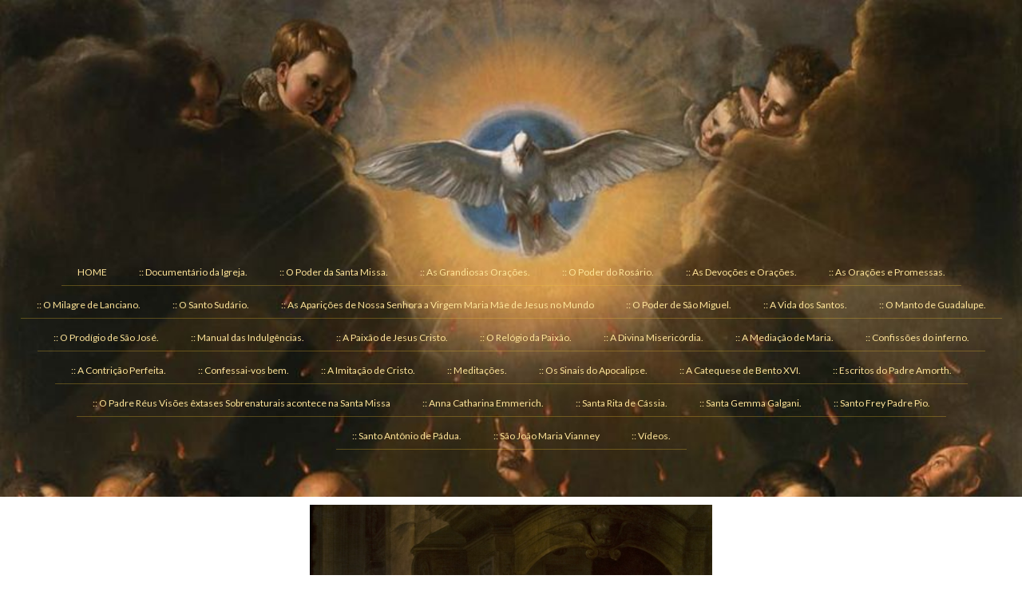

--- FILE ---
content_type: text/html; charset=utf-8
request_url: https://oespiritosanto.com/a-confissao-geral-revisao-de-todas-as-culpas-cometidas-durante-a-vida
body_size: 49572
content:



<!DOCTYPE html>
<html lang=pt-BR>
<head>
  

  <meta http-equiv="X-UA-Compatible" content="IE=edge,chrome=1">
  <meta http-equiv="Content-Type" content="text/html; charset=utf-8">
  <meta name="viewport" content="width=device-width, initial-scale=1">

  
    <meta name="robots" content="index,follow">
  

  <title>A obra do Divino Espírito Santo - A Confissão Geral revisão de todas as culpas cometidas durante a vida</title>

  
  
  
  
  
  

  

  
  <meta name="description" content="">

  <meta property="og:title" content="A obra do Divino Espírito Santo - A Confissão Geral revisão de todas as culpas cometidas durante a vida">
  <meta property="og:description" content="">
  <meta property="og:locale" content="pt_BR">
  <meta property="og:type" content="website">
  <meta property="og:url" content="https://oespiritosanto.com/a-confissao-geral-revisao-de-todas-as-culpas-cometidas-durante-a-vida">
  

  <link rel="icon" type="image/png" href="https://yata.s3-object.locaweb.com.br/b6fc8b2e4495e033eab9d9159ef0efcda766e9f7ecf10be14db43db64f4e0ab5">

  <link href='//fonts.googleapis.com/css?family=Open Sans:400,600,700|Lato:400,700|Lato:400,700|Lato:400,700' rel='stylesheet' type='text/css'>
  <link type="text/css" rel="stylesheet" href="/assets/criadordesites.css?fa856bc1-51bb-4d0b-a2c6-acc1f0680ff5">

  <style type="text/css">
      .cs-section[id="19e214da-f1b4-43a5-b84c-8066f9454fdc"] {  min-height: 150px;}.cs-section[id="19e214da-f1b4-43a5-b84c-8066f9454fdc"] .cs-section-inner {  min-height: 150px;  background-color: ;    }  .cs-box[id="80b086ee-80c8-435d-ad66-a62f9cf82918"] {  flex-grow: 1;}  .cs-widget[id="e4cefeae-48a8-4201-af4a-91c73e3cd6e9"] {  background-color: transparent;    }  .cs-widget[id="466bcfc4-cc3c-42a6-ad21-f63a8eb0a999"] {  background-color: transparent;    }
  </style>
<link rel="canonical" href="https://oespiritosanto.com/a-confissao-geral-revisao-de-todas-as-culpas-cometidas-durante-a-vida">
</head>
<body class="cs-main">
  <div class="cs-page">
    <header id="a8eda727-24c3-4618-9ec2-516b51c3379b" class="cs-section cs-section-full-content cs-parallax cs-section-vertical">
  <div class="cs-section-inner">
    <div class="cs-lines">
      
        <div id="77d489bc-5ccb-48f2-ab40-d7b7b4e16813" class="cs-line">
  <div class="cs-boxes">
    
      <div id="2532c11e-aa3c-41c4-89b6-cd307b1c6601" class="cs-box">
  <div class="cs-widgets">
    
      <div id="a0c30003-4508-4aa0-ab4d-6f93a8726834"
  class="cs-widget cs-text-widget">
  
      <div class="text-editor">
  <p>&nbsp;</p>

<p>&nbsp;</p>

<p>&nbsp;</p>

<p>&nbsp;</p>

<p>&nbsp;</p>

<p>&nbsp;</p>

<p>&nbsp;</p>

<p>&nbsp;</p>

<p>&nbsp;</p>

</div>

  
</div>

    
      <div id="0d8db4c2-d5a2-4ced-96d2-7788a02db4ae"
  class="cs-widget cs-code-widget">
  
      <style type="text/css"> 
a:link 
{ 
 text-decoration:none; 
} 
</style>

  
</div>

    
      <div id="687a0e4f-4f9b-4594-b8e3-d31cf678e091"
  class="cs-widget cs-menu-widget">
  
      <nav class="cs-menu cs-menu-theme-3 cs-menu-horizontal cs-menu-center" role="navigation" aria-label="Menu principal do site">
  <input aria-label="Se estiver em dispositivos móveis, cheque este item, para exibir o Menu de navegação" type="checkbox" name="cs-menu-control" id="cs-menu-control"/>
  <label for="cs-menu-control" class="cs-menu-button">
    <svg viewBox="0 0 24 24" class="cs-ico-menu" xmlns="http://www.w3.org/2000/svg" aria-labelledby="title" role="img">
      <title>Ícone para exibir Menu</title>
      <path d="M21.7,1.2H2.3C1,1.2,0,2.2,0,3.5s1,2.3,2.3,2.3h19.4c1.3,0,2.3-1,2.3-2.3S23,1.2,21.7,1.2z"></path>
      <path d="M21.7,9.7H2.3C1,9.7,0,10.7,0,12s1,2.3,2.3,2.3h19.4c1.3,0,2.3-1,2.3-2.3S23,9.7,21.7,9.7z"></path>
      <path d="M21.7,18.2H2.3c-1.3,0-2.3,1-2.3,2.3c0,1.3,1,2.3,2.3,2.3h19.4c1.3,0,2.3-1,2.3-2.3C24,19.2,23,18.2,21.7,18.2z"></path>
    </svg>
    <svg viewBox="0 0 24 24.009" class="cs-ico-menu-close" xmlns="http://www.w3.org/2000/svg" aria-labelledby="title" role="img">
      <title>Ícone para fechar o menu</title>
      <path d="M16.067,12.009l7.092-7.091c1.121-1.121,1.121-2.938,0-4.058c-1.121-1.121-2.938-1.121-4.058,0 l-7.092,7.092L4.918,0.84C3.797-0.28,1.98-0.28,0.86,0.84c-1.121,1.121-1.121,2.938,0,4.058l7.092,7.111L0.84,19.101 c-1.121,1.121-1.121,2.938,0,4.059c0.561,0.56,1.295,0.85,2.029,0.85c0.734,0,1.469-0.271,2.029-0.85l7.111-7.092l7.092,7.092 c0.561,0.56,1.294,0.85,2.028,0.85s1.469-0.271,2.029-0.85c1.121-1.121,1.121-2.938,0-4.059L16.067,12.009z"/>
    </svg>
  </label>
  <label for="cs-menu-control" class="cs-menu-overlay"></label>
  <ul class="cs-menu-items" role="menubar">
    

    
      
      

      <li >
        
          <a href="/" role="menuitem" tabindex="1">HOME</a>
        

        
      </li>
    
      
      

      <li class="cs-has-submenu" aria-haspopup="true">
        
          <a href="/documentario-da-igreja" role="menuitem" tabindex="1">:: Documentário da Igreja.</a>
        

        
          <ul class="cs-submenu-items" role="menu">
            
          </ul>
        
      </li>
    
      
      

      <li class="cs-has-submenu" aria-haspopup="true">
        
          <a href="/o-poder-da-santa-missa" role="menuitem" tabindex="1">:: O Poder da Santa Missa.</a>
        

        
          <ul class="cs-submenu-items" role="menu">
            
          </ul>
        
      </li>
    
      
      

      <li class="cs-has-submenu" aria-haspopup="true">
        
          <a href="/as-grandiosas-oracoes" role="menuitem" tabindex="1">:: As Grandiosas Orações.</a>
        

        
          <ul class="cs-submenu-items" role="menu">
            
          </ul>
        
      </li>
    
      
      

      <li class="cs-has-submenu" aria-haspopup="true">
        
          <a href="/o-poder-do-rosario" role="menuitem" tabindex="1">:: O Poder do Rosário.</a>
        

        
          <ul class="cs-submenu-items" role="menu">
            
          </ul>
        
      </li>
    
      
      

      <li class="cs-has-submenu" aria-haspopup="true">
        
          <a href="/as-devocoes-e-oracoes" role="menuitem" tabindex="1">:: As Devoções e Orações.</a>
        

        
          <ul class="cs-submenu-items" role="menu">
            
          </ul>
        
      </li>
    
      
      

      <li class="cs-has-submenu" aria-haspopup="true">
        
          <a href="/as-oracoes-e-promessas" role="menuitem" tabindex="1">:: As Orações e Promessas.</a>
        

        
          <ul class="cs-submenu-items" role="menu">
            
          </ul>
        
      </li>
    
      
      

      <li class="cs-has-submenu" aria-haspopup="true">
        
          <a href="/o-milagre-de-lanciano" role="menuitem" tabindex="1">:: O Milagre de Lanciano.</a>
        

        
          <ul class="cs-submenu-items" role="menu">
            
          </ul>
        
      </li>
    
      
      

      <li class="cs-has-submenu" aria-haspopup="true">
        
          <a href="/o-santo-sudario" role="menuitem" tabindex="1">:: O Santo Sudário.</a>
        

        
          <ul class="cs-submenu-items" role="menu">
            
          </ul>
        
      </li>
    
      
      

      <li class="cs-has-submenu" aria-haspopup="true">
        
          <a href="/as-aparicoes-de-nossa-senhora-a-virgem-maria-mae-de-jesus-no-mundo" role="menuitem" tabindex="1">:: As Aparições de Nossa Senhora a Virgem Maria Mãe de Jesus no Mundo</a>
        

        
          <ul class="cs-submenu-items" role="menu">
            
          </ul>
        
      </li>
    
      
      

      <li class="cs-has-submenu" aria-haspopup="true">
        
          <a href="/o-poder-de-sao-miguel" role="menuitem" tabindex="1">:: O Poder de São Miguel.</a>
        

        
          <ul class="cs-submenu-items" role="menu">
            
          </ul>
        
      </li>
    
      
      

      <li class="cs-has-submenu" aria-haspopup="true">
        
          <a href="/a-vida-dos-santos" role="menuitem" tabindex="1">:: A Vida dos Santos.</a>
        

        
          <ul class="cs-submenu-items" role="menu">
            
          </ul>
        
      </li>
    
      
      

      <li >
        
          <a href="/o-manto-de-guadalupe" role="menuitem" tabindex="1">:: O Manto de Guadalupe.</a>
        

        
      </li>
    
      
      

      <li class="cs-has-submenu" aria-haspopup="true">
        
          <a href="/o-prodigio-de-sao-jose" role="menuitem" tabindex="1">:: O Prodígio de São José.</a>
        

        
          <ul class="cs-submenu-items" role="menu">
            
          </ul>
        
      </li>
    
      
      

      <li >
        
          <a href="/manual-das-indulgencias" role="menuitem" tabindex="1">:: Manual das Indulgências.</a>
        

        
      </li>
    
      
      

      <li class="cs-has-submenu" aria-haspopup="true">
        
          <a href="/a-paixao-de-jesus-cristo" role="menuitem" tabindex="1">:: A Paixão de Jesus Cristo.</a>
        

        
          <ul class="cs-submenu-items" role="menu">
            
          </ul>
        
      </li>
    
      
      

      <li class="cs-has-submenu" aria-haspopup="true">
        
          <a href="/o-relogio-da-paixao" role="menuitem" tabindex="1">:: O Relógio da Paixão.</a>
        

        
          <ul class="cs-submenu-items" role="menu">
            
          </ul>
        
      </li>
    
      
      

      <li class="cs-has-submenu" aria-haspopup="true">
        
          <a href="/a-divina-misericordia" role="menuitem" tabindex="1">:: A Divina Misericórdia.</a>
        

        
          <ul class="cs-submenu-items" role="menu">
            
          </ul>
        
      </li>
    
      
      

      <li class="cs-has-submenu" aria-haspopup="true">
        
          <a href="/a-mediacao-de-maria" role="menuitem" tabindex="1">:: A Mediação de Maria.</a>
        

        
          <ul class="cs-submenu-items" role="menu">
            
          </ul>
        
      </li>
    
      
      

      <li >
        
          <a href="/confissoes-do-inferno" role="menuitem" tabindex="1">:: Confissões do inferno.</a>
        

        
      </li>
    
      
      

      <li >
        
          <a href="/a-contricao-perfeita" role="menuitem" tabindex="1">:: A Contrição Perfeita.</a>
        

        
      </li>
    
      
      

      <li class="cs-has-submenu" aria-haspopup="true">
        
          <a href="/confessai-vos-bem" role="menuitem" tabindex="1">:: Confessai-vos bem.</a>
        

        
          <ul class="cs-submenu-items" role="menu">
            
          </ul>
        
      </li>
    
      
      

      <li class="cs-has-submenu" aria-haspopup="true">
        
          <a href="/a-imitacao-de-cristo" role="menuitem" tabindex="1">:: A Imitação de Cristo.</a>
        

        
          <ul class="cs-submenu-items" role="menu">
            
          </ul>
        
      </li>
    
      
      

      <li class="cs-has-submenu" aria-haspopup="true">
        
          <a href="/meditacoes" role="menuitem" tabindex="1">:: Meditações.</a>
        

        
          <ul class="cs-submenu-items" role="menu">
            
          </ul>
        
      </li>
    
      
      

      <li class="cs-has-submenu" aria-haspopup="true">
        
          <a href="/os-sinais-do-apocalipse" role="menuitem" tabindex="1">:: Os Sinais do Apocalipse.</a>
        

        
          <ul class="cs-submenu-items" role="menu">
            
          </ul>
        
      </li>
    
      
      

      <li class="cs-has-submenu" aria-haspopup="true">
        
          <a href="/a-catequese-do-papa" role="menuitem" tabindex="1">:: A Catequese de Bento XVI.</a>
        

        
          <ul class="cs-submenu-items" role="menu">
            
          </ul>
        
      </li>
    
      
      

      <li class="cs-has-submenu" aria-haspopup="true">
        
          <a href="/escritos-do-padre-amorth" role="menuitem" tabindex="1">:: Escritos do Padre Amorth.</a>
        

        
          <ul class="cs-submenu-items" role="menu">
            
          </ul>
        
      </li>
    
      
      

      <li >
        
          <a href="/o-padre-reus" role="menuitem" tabindex="1">:: O Padre Réus Visões êxtases Sobrenaturais acontece na Santa Missa</a>
        

        
      </li>
    
      
      

      <li class="cs-has-submenu" aria-haspopup="true">
        
          <a href="/anna-catharina-emmerich" role="menuitem" tabindex="1">:: Anna Catharina Emmerich.</a>
        

        
          <ul class="cs-submenu-items" role="menu">
            
          </ul>
        
      </li>
    
      
      

      <li >
        
          <a href="/santa-rita-de-cassia" role="menuitem" tabindex="1">:: Santa Rita de Cássia.</a>
        

        
      </li>
    
      
      

      <li >
        
          <a href="/santa-gemma-galgani" role="menuitem" tabindex="1">:: Santa Gemma Galgani.</a>
        

        
      </li>
    
      
      

      <li >
        
          <a href="/santo-frey-padre-pio" role="menuitem" tabindex="1">:: Santo Frey Padre Pio.</a>
        

        
      </li>
    
      
      

      <li class="cs-has-submenu" aria-haspopup="true">
        
          <a href="/santo-antonio-de-padua" role="menuitem" tabindex="1">:: Santo Antônio de Pádua.</a>
        

        
          <ul class="cs-submenu-items" role="menu">
            
          </ul>
        
      </li>
    
      
      

      <li >
        
          <a href="/sao-joao-maria-vianney" role="menuitem" tabindex="1">:: São João Maria Vianney</a>
        

        
      </li>
    
      
      

      <li >
        
          <a href="/videos" role="menuitem" tabindex="1">:: Vídeos.</a>
        

        
      </li>
    
  </ul>
</nav>

    
</div>

    
  </div>
</div>

    
  </div>
</div>

      
    </div>
  </div>
</header>

    



    
      <section id="19e214da-f1b4-43a5-b84c-8066f9454fdc" class="cs-section">
  <div class="cs-section-inner">
    <div class="cs-lines">
      
        <div id="592bf9c7-b2bf-4b9e-8f51-45f4995e6819" class="cs-line">
  <div class="cs-boxes">
    
      <div id="80b086ee-80c8-435d-ad66-a62f9cf82918" class="cs-box">
  <div class="cs-widgets">
    
      <div id="e4cefeae-48a8-4201-af4a-91c73e3cd6e9"
  class="cs-widget cs-image-widget cs-image-alignment-center">
  
      
  <img class="cs-chosen-image"
       src="https://yata-apix-9da23243-671c-42a8-9014-41a94dafae05.s3-object.locaweb.com.br/3e34bbf4d03c420e8448aa35151498ab.png"
       title="Sacramento da Confissão III.PNG"
       alt="Sacramento da Confissão III.PNG"/>


  
</div>

    
      <div id="466bcfc4-cc3c-42a6-ad21-f63a8eb0a999"
  class="cs-widget cs-text-widget">
  
      <div class="text-editor">
  <p style="text-align:center"><span style="font-size:medium"><span style="color:#000000"><strong><span style="color:red">O SACRAMENTO DA CONFISS&Atilde;O.</span></strong></span></span></p>

<p style="text-align:center"><span style="font-size:medium"><span style="color:#000000"><strong><span style="color:red">CONFESSAI-VOS BEM !!!</span></strong></span></span></p>

<p style="text-align:center">&nbsp;</p>

<p style="text-align:center"><span style="font-size:medium"><span style="color:#000000"><span style="color:#0000ff"><strong><span style="font-size:small">Parte XIX.</span></strong></span></span></span></p>

<p style="text-align:center"><span style="font-size:medium"><span style="color:#000000"><span style="font-size:14pt"><span style="color:#0000ff"><strong>A&nbsp;</strong></span></span><strong><span style="font-size:14pt"><span style="color:blue">Confiss&atilde;o geral.</span></span></strong></span></span></p>

<p style="text-align:start"><span style="font-size:medium"><span style="color:#000000">&nbsp;</span></span></p>

<p><span style="font-size:18px"><span style="color:#000000"><strong><span style="color:blue">D.</span></strong>&nbsp;&mdash; Padre, uma &uacute;ltima pergunta. O qu&ecirc; &eacute; a Confiss&atilde;o geral?</span></span></p>

<p><span style="font-size:18px"><span style="color:#000000"><strong><span style="color:blue">M.</span></strong>&nbsp;&mdash;&nbsp;<strong><em>Chama-se confiss&atilde;o geral a revis&atilde;o de todas as culpas cometidas durante a vida, ou em grande parte dela.</em></strong></span></span></p>

<p><span style="font-size:18px"><span style="color:#000000"><strong>&nbsp;</strong></span></span></p>

<p><span style="font-size:18px"><span style="color:#000000"><strong><span style="color:blue">D.</span></strong>&nbsp;&mdash; E a confiss&atilde;o geral &eacute; necess&aacute;ria?</span></span></p>

<p><span style="font-size:18px"><span style="color:#000000"><strong><span style="color:blue">M.</span></strong>&nbsp;&mdash;&nbsp;<strong><em>Para muitos pode ser necess&aacute;ria; para outros &eacute; somente &uacute;til, enquanto que para alguns &eacute; nociva.</em></strong></span></span></p>

<p><span style="font-size:18px"><span style="color:#000000"><strong>&nbsp;</strong></span></span></p>

<p><span style="font-size:18px"><span style="color:#000000"><strong><span style="color:blue">D.</span></strong>&nbsp;&mdash; Em que caso &eacute; necess&aacute;ria?</span></span></p>

<p><span style="font-size:18px"><span style="color:#000000"><strong><span style="color:blue">M.</span></strong>&nbsp;&mdash;&nbsp;<strong><em>&Eacute; necess&aacute;ria quando as confiss&otilde;es precedentes foram sacr&iacute;legas ou ent&atilde;o nulas.</em></strong></span></span></p>

<p><span style="font-size:18px"><span style="color:#000000"><strong>&nbsp;</strong></span></span></p>

<p><span style="font-size:18px"><span style="color:#000000"><strong><span style="color:blue">D.</span></strong>&nbsp;&mdash; E quando &eacute; que as confiss&otilde;es s&atilde;o sacr&iacute;legas? e quando s&atilde;o nulas?</span></span></p>

<p><span style="font-size:18px"><span style="color:#000000"><strong><span style="color:blue">M.</span></strong>&nbsp;&mdash;&nbsp;<strong><em>As confiss&otilde;es s&atilde;o sacr&iacute;legas quando se calaram propositadamente culpas graves, sabendo que tinha obriga&ccedil;&atilde;o de confess&aacute;-las; ou ent&atilde;o quando n&atilde;o sentimos a dor necess&aacute;ria ou n&atilde;o fizemos o prop&oacute;sito de evitar o pecado no futuro. S&atilde;o nulas, quando o penitente ignorava essa falta de dor e de prop&oacute;sito.</em></strong></span></span></p>

<p><span style="font-size:18px"><span style="color:#000000"><strong>&nbsp;</strong></span></span></p>

<p><span style="font-size:18px"><span style="color:#000000"><strong><span style="color:blue">D.</span></strong>&nbsp;&mdash; Ent&atilde;o, quais s&atilde;o os que t&ecirc;m necessidade de uma confiss&atilde;o geral?</span></span></p>

<p><span style="font-size:18px"><span style="color:#000000"><strong><span style="color:blue">M.</span></strong>&nbsp;&mdash;&nbsp;<strong><em>Tem necessidade absoluta de fazer uma confiss&atilde;o geral, quem, seja por mal&iacute;cia, seja por vergonha, calou ou negou nas confiss&otilde;es precedentes algum pecado mortal ou ent&atilde;o alguma circunst&acirc;ncia que muda a esp&eacute;cie do pecado; ou n&atilde;o indicou com precis&atilde;o o n&uacute;mero dos pecados mortais que conhecia bem; ou exprimiu suas culpas ao confessor de tal modo que ele n&atilde;o as compreendeu; ou ent&atilde;o o enganou com mentiras graves quando respondeu &agrave;s suas perguntas.</em></strong></span></span></p>

<p><span style="font-size:18px"><span style="color:#000000"><strong>&nbsp;</strong></span></span></p>

<p><span style="font-size:18px"><span style="color:#000000"><strong><span style="color:blue">D.</span></strong>&nbsp;&mdash; Tenha a bondade de me explicar tudo com exemplos.</span></span></p>

<p><span style="font-size:18px"><span style="color:#000000"><strong><span style="color:blue">M.</span></strong>&nbsp;&mdash;&nbsp;<strong><em>Suponhamos que um coitado tenha escondido, desde as primeiras vezes que se confessou certos pecados por vergonha de os expor. Mesmo que, em seguida, tenha manifestado sempre todas as outras culpas, todavia, por n&atilde;o ter corrigido as primeiras confiss&otilde;es m&aacute;s, nenhuma das seguintes &eacute; considerada bem feita. Essa pessoa tem portanto absoluta necessidade de repar&aacute;-las todas com uma confiss&atilde;o geral, na qual deve acusar tamb&eacute;m todos os sacril&eacute;gios cometidos.</em></strong></span></span></p>

<p><span style="font-size:18px"><span style="color:#000000">&nbsp;</span></span></p>

<p><span style="font-size:18px"><span style="color:#000000">Suponhamos que uma outra pessoa tenha cometido certos pecados de m&aacute;s obras, e que, ao acus&aacute;-los tenha somente dito que teve maus pensamentos. Essa tamb&eacute;m se confessou mal e precisa de uma confiss&atilde;o geral.</span></span></p>

<p><span style="font-size:18px"><span style="color:#000000">&nbsp;</span></span></p>

<p><span style="font-size:18px"><span style="color:#000000">Suponhamos ainda que outro indiv&iacute;duo tenha tido n&atilde;o s&oacute; a infelicidade de pecar sozinho, mas com outra pessoa. Se ele, ao confessar-se, calou propositalmente essa circunst&acirc;ncia e n&atilde;o indicou as condi&ccedil;&otilde;es particulares de tal pessoa, fez tamb&eacute;m uma m&aacute; confiss&atilde;o e o seu dever &eacute; fazer uma confiss&atilde;o geral.</span></span></p>

<p><span style="font-size:18px"><span style="color:#000000">&nbsp;</span></span></p>

<p><span style="font-size:18px"><span style="color:#000000">Suponhamos finalmente que algu&eacute;m tenha o h&aacute;bito de cometer quatro ou cinco pecados graves por semana ou por m&ecirc;s, e, em lugar de quatro ou cinco diga s&oacute; dois ou tr&ecirc;s, ou tr&ecirc;s ou quatro, sabendo perfeitamente que est&aacute; mentindo. Ter-se-&aacute; sempre confessado mal e nesse caso, deve fazer uma confiss&atilde;o geral.</span></span></p>

<p><span style="font-size:18px"><span style="color:#000000"><strong>&nbsp;</strong></span></span></p>

<p><span style="font-size:18px"><span style="color:#000000"><strong><span style="color:blue">D.</span></strong>&nbsp;&mdash; Miseric&oacute;rdia!</span></span></p>

<p><span style="font-size:18px"><span style="color:#000000"><strong><span style="color:blue">M.</span></strong>&nbsp;&mdash; Em segundo lugar, a confiss&atilde;o geral &eacute; de estrita necessidade para quem se confessou sem pesar e sem prop&oacute;sito, como ficou dito acima, ou para quem n&atilde;o cumpriu as obriga&ccedil;&otilde;es impostas pelo confessor ou seja: n&atilde;o evitou a ocasi&atilde;o pr&oacute;xima e volunt&aacute;ria do pecado, ou n&atilde;o deixou certa amizade perniciosa ou n&atilde;o queimou, n&atilde;o se desfez dos maus livros, n&atilde;o cortou certa rela&ccedil;&atilde;o; em suma todos os que se acham em condi&ccedil;&otilde;es an&aacute;logas. Todos esses, tendo faltado, quem mais, quem menos, &agrave;s qualidades substanciais da confiss&atilde;o, devem por a consci&ecirc;ncia em ordem e tranq&uuml;iliz&aacute;-la com uma boa confiss&atilde;o.</span></span></p>

<p><span style="font-size:18px"><span style="color:#000000"><strong>&nbsp;</strong></span></span></p>

<p><span style="font-size:18px"><span style="color:#000000"><strong><span style="color:blue">D.</span></strong>&nbsp;&mdash; Padre, o n&uacute;mero desses indiv&iacute;duos &eacute; diminuto ou elevado?</span></span></p>

<p><span style="font-size:18px"><span style="color:#000000"><strong><span style="color:blue">M.</span></strong>&nbsp;&mdash; Antes fossem poucos os que pertencem a essas diversas classes! Mas, infelizmente, a experi&ecirc;ncia quotidiana demonstra que o n&uacute;mero deles &eacute; muito maior do que parece, mesmo entre pessoas aparentemente boas.</span></span></p>

<p><span style="font-size:18px"><span style="color:#000000">&nbsp;</span></span></p>

<p><span style="font-size:18px"><span style="color:#000000">Na biografia de S. In&ecirc;s da Montepulciano l&ecirc;-se que uns senhor muito rico, tido como bom crist&atilde;o, sendo muito devoto da santa e do seu convento, a socorria com freq&uuml;entes e generosas esmolas. A santa rezava muito pelo seu benfeitor em troca do seu aux&iacute;lio. Um dia, estando ela rezando, perdeu os sentidos e, no &ecirc;xtase, viu no meio do inferno um pal&aacute;cio de fogo e ouviu uma voz que dizia: In&ecirc;s, In&ecirc;s, este &eacute; o pal&aacute;cio do teu benfeitor e ele vir&aacute; habit&aacute;&shy;lo quanto antes.</span></span></p>

<p><span style="font-size:18px"><span style="color:#000000">&nbsp;</span></span></p>

<p><span style="font-size:18px"><span style="color:#000000">Voltando a si, In&ecirc;s apreensiva mandou logo pedir ao senhor que fosse ter com ela e lhe contou a vis&atilde;o espantosa que tivera.</span></span></p>

<p>&nbsp;</p>

<p><span style="font-size:18px"><span style="color:#000000">O homem empalideceu, e, quase desmaiando, declarou sinceramente que havia trinta anos que n&atilde;o se confessava bem, estando sempre na ocasi&atilde;o pr&oacute;xima de pecado.</span></span></p>

<p>&nbsp;</p>

<p><span style="font-size:18px"><span style="color:#000000">A santa aromou-o ent&atilde;o a fazer logo uma boa confiss&atilde;o geral.</span></span></p>

<p>&nbsp;</p>

<p><span style="font-size:18px"><span style="color:#000000">Ele obedeceu e In&ecirc;s teve outra vis&atilde;o:&nbsp;<strong><em>viu o mesmo pal&aacute;cio, agora no Para&iacute;so, e a mesma voz declarou-lhe que o seu benfeitor subiria logo para habit&aacute;-lo. Pois bem, quem tiver medo de ter o seu pal&aacute;cio ou a sua casa no inferno por causa de confiss&otilde;es mal feitas, j&aacute; sabe o que fazer para se livrar.</em></strong></span></span></p>

<p><span style="font-size:18px"><span style="color:#000000"><strong>&nbsp;</strong></span></span></p>

<p><span style="font-size:18px"><span style="color:#000000"><strong><span style="color:blue">D.</span></strong>&nbsp;&mdash; Padre, se algu&eacute;m tiver deixado de contar alguns pecados nas confiss&otilde;es passadas, ou por ignor&acirc;ncia, ou por esquecimento, e vier a conhec&ecirc;-los ou a se lembrar deles mais tarde, &eacute; obrigado a referir todas as confiss&otilde;es passadas numa confiss&atilde;o geral?</span></span></p>

<p><span style="font-size:18px"><span style="color:#000000"><strong><span style="color:blue">M.</span></strong>&nbsp;&mdash;&nbsp;<strong><em>N&atilde;o; quando deixamos de contar os pecados por ignor&acirc;ncia ou esquecimento, s&oacute; temos obriga&ccedil;&atilde;o de reparar essas omiss&otilde;es parciais. Para sermos obrigados a uma confiss&atilde;o geral &eacute; preciso que se trate de sacramentos mal recebidos, de sacril&eacute;gios cometidos consciente e propositadamente.</em></strong></span></span></p>

<p><span style="font-size:18px"><span style="color:#000000"><strong>&nbsp;</strong></span></span></p>

<p><span style="font-size:18px"><span style="color:#000000"><strong><span style="color:blue">D.</span></strong>&nbsp;&mdash; E quando duvidamos se somos ou n&atilde;o obrigados a uma confiss&atilde;o geral, como devemos proceder?</span></span></p>

<p><span style="font-size:18px"><span style="color:#000000"><strong><span style="color:blue">M.</span></strong>&nbsp;&mdash; Nos casos de d&uacute;vida devemos expor as nossas dificuldades ao confessor e nos conformar ao seu parecer.</span></span></p>

<p><span style="font-size:18px"><span style="color:#000000"><strong>&nbsp;</strong></span></span></p>

<p><span style="font-size:18px"><span style="color:#000000"><strong><span style="color:blue">D.</span></strong>&nbsp;&mdash; Obrigado, Padre; e agora, diga-me: quanto &eacute; que a confiss&atilde;o geral &eacute; &uacute;til?</span></span></p>

<p><span style="font-size:18px"><span style="color:#000000"><strong><span style="color:blue">M.</span></strong>&nbsp;&mdash; &Eacute; &uacute;til:</span></span></p>

<p>&nbsp;</p>

<p><span style="font-size:18px"><span style="color:#000000"><strong><em>1) Para quem duvida das confiss&otilde;es passadas e tem necessidade de se por em paz.</em></strong></span></span></p>

<p><span style="font-size:18px"><span style="color:#000000"><strong><em>2) &Eacute; &uacute;til para todos os que nunca a fizeram, porque ela faz brotar em nossos cora&ccedil;&otilde;es maior contri&ccedil;&atilde;o dos pecados e consolida o prop&oacute;sito firme e eficaz de n&atilde;o mais os cometer.</em></strong></span></span></p>

<p><span style="font-size:18px"><span style="color:#000000"><strong><em>3) &Eacute; tamb&eacute;m bastante &uacute;til para os que, chegados a um ponto decisivo de suas vidas, devem escolher ou abra&ccedil;ar um estado do qual depende o seu futuro. Poder&atilde;o receber do Confessor, que faz &agrave;s vezes de Deus, melhores esclarecimentos e conselhos, para fazerem sua escolha com mais seguran&ccedil;a.</em></strong></span></span></p>

<p><span style="font-size:18px"><span style="color:#000000"><strong>&nbsp;</strong></span></span></p>

<p><span style="font-size:18px"><span style="color:#000000"><strong><span style="color:blue">D.</span></strong>&nbsp;&mdash; Por exemplo: os noivos nas proximidades do casamento?</span></span></p>

<p><span style="font-size:18px"><span style="color:#000000"><strong><span style="color:blue">M.</span></strong>&nbsp;&mdash;&nbsp;<strong><em>Justamente! A confiss&atilde;o geral &eacute; tamb&eacute;m bastante &uacute;til para eles, seja para os dispor melhor a bem receber o sacramento que os deve ligar para toda a vida, seja para lhes proporcionar a ocasi&atilde;o de receber os esclarecimentos e os conselhos indispens&aacute;veis para bem se governarem em tal estado. O matrim&ocirc;nio &eacute; grande Sacramento: ai de quem o receber indignamente! Deus nunca aben&ccedil;oar&aacute; um matrim&ocirc;nio em que houver pecado.</em></strong></span></span></p>

<p><span style="font-size:18px"><span style="color:#000000"><strong>&nbsp;</strong></span></span></p>

<p><span style="font-size:18px"><span style="color:#000000"><strong><span style="color:blue">D.</span></strong>&nbsp;&mdash; Quando &eacute; Padre, que no matrim&ocirc;nio pode haver pecado?</span></span></p>

<p><span style="font-size:18px"><span style="color:#000000"><strong><span style="color:blue">M.</span></strong>&nbsp;&mdash; 1) Quando prolongam demais o tempo do noivado.</span></span></p>

<p><span style="font-size:18px"><span style="color:#000000">2) Quando permitem certas liberdades nas conversas, e no trato.</span></span></p>

<p><span style="font-size:18px"><span style="color:#000000">3) Quando, estando em pecado, deixam de freq&uuml;entar a confiss&atilde;o ou se confessam mal.</span></span></p>

<p><span style="font-size:18px"><span style="color:#000000"><strong>&nbsp;</strong></span></span></p>

<p><span style="font-size:18px"><span style="color:#000000"><strong><span style="color:blue">D.</span></strong>&nbsp;&mdash; &Eacute; ent&atilde;o necess&aacute;rio, nessa confiss&atilde;o geral, dizer que estamos para nos casar e pedir conselhos sobre isso?</span></span></p>

<p><span style="font-size:18px"><span style="color:#000000"><strong><span style="color:blue">M.</span></strong>&nbsp;&mdash;&nbsp;<strong><em>Sem d&uacute;vida. Se n&atilde;o o manifestarem, como pode o Confessor esclarec&ecirc;-los?</em></strong></span></span></p>

<p><span style="font-size:18px"><span style="color:#000000"><strong>&nbsp;</strong></span></span></p>

<p><span style="font-size:18px"><span style="color:#000000"><strong><span style="color:blue">D.</span></strong>&nbsp;&mdash; Padre, qual &eacute; a &eacute;poca mais prop&iacute;cia para uma confiss&atilde;o geral?</span></span></p>

<p><span style="font-size:18px"><span style="color:#000000"><strong><span style="color:blue">M.</span></strong>&nbsp;&mdash; Tratando-se somente de utilidade ou devo&ccedil;&atilde;o, a &eacute;poca mais prop&iacute;cia &eacute; a dos Exerc&iacute;cios Espirituais, e justamente l&aacute; pelo fim dos mesmos. Mas, sendo ela necess&aacute;ria para recuperarmos a gra&ccedil;a, fa&ccedil;amo-la o mais breve poss&iacute;vel; n&atilde;o deixes para amanh&atilde; o que hoje podes fazer, diz o prov&eacute;rbio.</span></span></p>

<p><span style="font-size:18px"><span style="color:#000000"><strong>&nbsp;</strong></span></span></p>

<p><span style="font-size:18px"><span style="color:#000000"><strong><span style="color:blue">D.</span></strong>&nbsp;&mdash; &Eacute; bom escrever os pecados para se lembrar deles melhor?</span></span></p>

<p><span style="font-size:18px"><span style="color:#000000"><strong><span style="color:blue">M.</span></strong>&nbsp;&mdash;&nbsp;<strong><em>Geralmente, n&atilde;o. Se algu&eacute;m precisar mesmo recorrer a esse m&eacute;todo, que o fa&ccedil;a com muita cautela e destrua logo o escrito depois da confiss&atilde;o, de modo que ningu&eacute;m o possa ler, nem o pr&oacute;prio penitente.</em></strong></span></span></p>

<p><span style="font-size:18px"><span style="color:#000000">&nbsp;</span></span></p>

<p><span style="font-size:18px"><span style="color:#000000">Entre os muitos epis&oacute;dios da vida de S. Jo&atilde;o Basco destaca-se este:</span></span></p>

<p><span style="font-size:18px"><span style="color:#000000">Um bom rapaz, desejando fazer uma confiss&atilde;o geral com a maior precis&atilde;o poss&iacute;vel, tinha enchido uma caderneta com seus pecados, mas, ningu&eacute;m sabe como, perdeu o pequeno volume onde anotara os seus pouco gloriosos feitos. Virou e revirou os bolsos, procurou por todos os cantos, mas nada de encontrar o manuscrito. &Aacute; vista disso, o pobre rapaz ficou desgostoso e desatou em copioso pranto.</span></span></p>

<p><span style="font-size:18px"><span style="color:#000000">&nbsp;</span></span></p>

<p><span style="font-size:18px"><span style="color:#000000">Por sorte, o caderninho tinha ido parar &aacute;s m&atilde;os de D. Bosco. Este, quando o viu chegar todo choroso conduzido pelos companheiros, recusando-se contar a raz&atilde;o de tanta tristeza, come&ccedil;ou a interrog&aacute;-lo.</span></span></p>

<p>&nbsp;</p>

<p><span style="font-size:18px"><span style="color:#000000">&mdash; O que tens meu caro Tiago? Sentes alguma dor? Desgostos? Algu&eacute;m te bateu? O bom rapaz enxugando as l&aacute;grimas, e tomando um pouco de coragem, respondeu:</span></span></p>

<p>&nbsp;</p>

<p><span style="font-size:18px"><span style="color:#000000">&mdash; Eu perdi os pecados!</span></span></p>

<p>&nbsp;</p>

<p><span style="font-size:18px"><span style="color:#000000">A essas palavras os amigos ca&iacute;ram na gargalhada e D. Bosco, que tinha logo compreendido, ajuntou brejeiramente:</span></span></p>

<p>&nbsp;</p>

<p><span style="font-size:18px"><span style="color:#000000">&mdash;&nbsp;<strong><em>&Eacute;s bem feliz se perdeste os pecados e felic&iacute;ssimo por n&atilde;o os achares mais, porque, sem pecados, ir&aacute;s certamente para o c&eacute;u.&nbsp;</em></strong>Mas Tiago, pensando que n&atilde;o tinha sido compreendido, acrescentou:</span></span></p>

<p>&nbsp;</p>

<p><span style="font-size:18px"><span style="color:#000000">&mdash; Eu perdi o caderno onde os tinha escrito!</span></span></p>

<p><span style="font-size:18px"><span style="color:#000000">&nbsp;</span></span></p>

<p><span style="font-size:18px"><span style="color:#000000">Bosco ent&atilde;o tirou do bolso os grandes segredos e disse:</span></span></p>

<p>&nbsp;</p>

<p><span style="font-size:18px"><span style="color:#000000">&mdash; Sossega, meu caro, que os teus pecados ca&iacute;ram em boas m&atilde;os: ei-los aqui!</span></span></p>

<p><span style="font-size:18px"><span style="color:#000000">&mdash; Vendo isso, o rosto do coitado tornou-se sereno e foi com um sorriso que ele concluiu:</span></span></p>

<p><span style="font-size:18px"><span style="color:#000000">&mdash; Se eu soubesse que o senhor os tinha achado, teria rido em lugar de chorar; e hoje, ao chegar para a confiss&atilde;o, eu lhe teria dito:</span></span></p>

<p><span style="font-size:18px"><span style="color:#000000">&mdash; Padre, eu me acuso de todos os pecados que o senhor achou e tem no bolso.</span></span></p>

<p><span style="font-size:18px"><span style="color:#000000">&nbsp;</span></span></p>

<p><span style="font-size:18px"><span style="color:#000000"><strong><span style="color:blue">D.&nbsp;</span></strong>&mdash; Os epis&oacute;dios e as cenas da vida desse grande educador e humil&iacute;ssimo Santo s&atilde;o sempre muito espirituosos. E finalmente, Padre, para quem &eacute; que confiss&atilde;o geral pode ser nociva?</span></span></p>

<p><span style="font-size:18px"><span style="color:#000000"><strong><span style="color:blue">M.&nbsp;</span></strong>&mdash;&nbsp;<strong><em>Pode ser nociva principalmente para as almas escrupulosas, cheias de ansiedades e temores v&atilde;os; para as que, tendo-a feito outras vezes, n&atilde;o sossegam e querem sempre tornar a repetir o que j&aacute; foi dito.</em></strong></span></span></p>

<p><span style="font-size:18px"><span style="color:#000000"><strong>&nbsp;</strong></span></span></p>

<p><span style="font-size:18px"><span style="color:#000000"><strong><em>Para esses indiv&iacute;duos, a confiss&atilde;o geral n&atilde;o produz outro efeito sen&atilde;o o de suscitar uma confus&atilde;o de maiores escr&uacute;pulos e ansiedades.</em></strong>&nbsp;Obede&ccedil;am eles ao Confessor, e quando ele diz e repete que fiquem sossegados... Que n&atilde;o pensem mais naquilo... Que ele pr&oacute;prio responde a Deus pelo estado de suas almas, para que duvidar?</span></span></p>

<p><span style="font-size:18px"><span style="color:#000000">O Confessor v&ecirc; e julga melhor do que eles, e podem ficar convencidos de que, obedecendo ao Confessor, estar&atilde;o obedecendo ao pr&oacute;prio Deus.</span></span></p>

<p><span style="font-size:18px"><span style="color:#000000"><strong>&nbsp;</strong></span></span></p>

<p><span style="font-size:18px"><span style="color:#000000"><strong><span style="color:blue">D.</span></strong>&nbsp;&mdash; Nesse caso, quando o Confessor n&atilde;o permite a confiss&atilde;o geral, deve ser obedecido?</span></span></p>

<p><span style="font-size:18px"><span style="color:#000000"><strong><span style="color:blue">M.</span></strong>&nbsp;&mdash; Certamente!&nbsp;<strong><em>Quando ele pro&iacute;be a confiss&atilde;o, geral, ele est&aacute; exercendo os seus plenos direitos e o dever do penitente &eacute; obedecer. S&oacute; com essa condi&ccedil;&atilde;o chegaremos pouco a pouco a gozar da tranq&uuml;ilidade t&atilde;o ardentemente desejada. Querer encontrar paz por outros meios &eacute; o mesmo que procurar uvas entre espinhos.</em></strong>&nbsp;Voc&ecirc; viu em resumo qual a import&acirc;ncia da Confiss&atilde;o geral.</span></span></p>

<p><span style="font-size:18px"><span style="color:#000000">&nbsp;</span></span></p>

<p><span style="font-size:18px"><span style="color:#000000"><strong><em>Depois disso, n&atilde;o h&aacute; de que nos admirarmos se ela foi t&atilde;o recomendada pelos Santos; como Santo In&aacute;cio, S&atilde;o Carlos Borromeu, S&atilde;o Francisco de Sales Santo Tom&aacute;s de Aquino os mais c&eacute;lebres pela pr&aacute;tica e pela doutrina. Tenham pois coragem, n&atilde;o se deixem enganar pelo dem&ocirc;nio, e, em caso de necessidade disponham-se a uma boa confiss&atilde;o geral.</em></strong></span></span></p>

<p>&nbsp;</p>

<p><span style="font-size:18px"><span style="color:#000000">E que o pensamento de que, por meio dela, poderemos de certo modo reconquistar a inoc&ecirc;ncia batismal nos sirva de est&iacute;mulo.</span></span></p>

<p><span style="font-size:18px"><span style="color:#000000">&nbsp;</span></span></p>

<p><span style="font-size:18px"><span style="color:#000000">Na hist&oacute;ria da vida dos Santos Monges do deserto l&ecirc;-se que um rapaz, grande pecador, chegou ao convento para se tornar religioso. O primeiro ato do Superior foi impor&shy;lhe uma confiss&atilde;o geral a ser feita no domingo seguinte na igreja do convento. Para esse fim, o jovem preparou-se e escreveu todos os pecados para poder lembrar-se deles e confess&aacute;-los melhor.</span></span></p>

<p><span style="font-size:18px"><span style="color:#000000">&nbsp;</span></span></p>

<p><span style="font-size:18px"><span style="color:#000000"><strong><em>Pois bem, &agrave; medida que ele lia e confessava as suas culpas, um monge dos mais velhos e santos via um anjo que as cancelava de um cat&aacute;logo que trazia nas m&atilde;os. Por fim, ficou a folha inteiramente branca, para representar a candura que a alma do jovem atingira.</em></strong></span></span></p>

<p><span style="font-size:18px"><span style="color:#000000"><strong><em>&nbsp;</em></strong></span></span></p>

<p><span style="font-size:18px"><span style="color:#000000">Ces&aacute;rio, bispo de Arles, conta um fato parecido que se deu com um estudante de Paris.</span></span></p>

<p><span style="font-size:18px"><span style="color:#000000">Tinha sido grande pecador mas, querendo a todo o custa converter-se, foi fazer uma confiss&atilde;o geral com um Confessor da ordem Cisterciense.</span></span></p>

<p><span style="font-size:18px"><span style="color:#000000">&nbsp;</span></span></p>

<p><span style="font-size:18px"><span style="color:#000000">O rapaz derramava tantas l&aacute;grimas que n&atilde;o podia nem falar: &agrave; vista disso, o Confessor aconselhou-o a escrever os pecados numa folha de papel. Ele o fez de boa vontade.</span></span></p>

<p>&nbsp;</p>

<p><span style="font-size:18px"><span style="color:#000000">Mas, quando o Padre se disp&ocirc;s a l&ecirc;-los, se viu diante de casos t&atilde;o enormes e complicados, que n&atilde;o teve bastante confian&ccedil;a em si para resolv&ecirc;-los: pediu licen&ccedil;a ao penitente e foi consultar o Superior.</span></span></p>

<p><span style="font-size:18px"><span style="color:#000000">&nbsp;</span></span></p>

<p><span style="font-size:18px"><span style="color:#000000">Mas, ao abrir a folha para ler, o Abade exclamou:</span></span></p>

<p>&nbsp;</p>

<p><span style="font-size:18px"><span style="color:#000000">&mdash; O qu&ecirc; &eacute; que tenho que ler, se aqui n&atilde;o h&aacute; nada escrito?</span></span></p>

<p>&nbsp;</p>

<p><span style="font-size:18px"><span style="color:#000000"><strong><em>De fato, Deus tinha miraculosamente cancelado daquele papel todos os pecados do rapaz, como j&aacute; os tinha cancelado da sua alma.</em></strong></span></span></p>

<p>&nbsp;</p>

<p><span style="font-size:18px"><span style="color:#000000"><strong><em>Mas que necessidade temos n&oacute;s de procurar os exemplos dos Santos, quando o pr&oacute;prio Jesus Cristo nos diz e nos demonstra que a confiss&atilde;o geral torna realmente a dar a inoc&ecirc;ncia batismal?</em></strong></span></span></p>

<p><span style="font-size:18px"><span style="color:#000000">&nbsp;</span></span></p>

<p><span style="font-size:18px"><span style="color:#000000">Al&eacute;m do que contei sobre Margarida de Cortona, no cap&iacute;tulo dos efeitos admir&aacute;veis da Confiss&atilde;o, podemos falar ainda de Santa Margarida Alacoque.</span></span></p>

<p><span style="font-size:18px"><span style="color:#000000">&nbsp;</span></span></p>

<p><span style="font-size:18px"><span style="color:#000000">Enquanto a Santa estava fazendo os Exerc&iacute;cios Espirituais, Jesus lhe apareceu e lhe disse:</span></span></p>

<p><span style="font-size:18px"><span style="color:#000000"><strong><em>&mdash; Margarida, desejo que renoves a confiss&atilde;o geral de toda a tua vida. Faze-o eu trazer-te-ei uma veste alv&iacute;ssima.</em></strong></span></span></p>

<p><span style="font-size:18px"><span style="color:#000000"><strong><em>&nbsp;</em></strong></span></span></p>

<p><span style="font-size:18px"><span style="color:#000000">Margarida p&otilde;e-se &agrave; obra para ser agrad&aacute;vel a Jesus e, depois de um exame diligente faz a sua confiss&atilde;o geral. Assim que terminou, Jesus apareceu novamente, tendo nas m&atilde;os uma t&uacute;nica muito alva, com a qual a cobriu, dizendo:</span></span></p>

<p><span style="font-size:18px"><span style="color:#000000">&nbsp;</span></span></p>

<p><span style="font-size:18px"><span style="color:#000000"><strong><em>&mdash; Eis aqui, Margarida, a veste que eu prometi.</em></strong></span></span></p>

<p><span style="font-size:18px"><span style="color:#000000"><strong><em>&nbsp;</em></strong></span></span></p>

<p><span style="font-size:18px"><span style="color:#000000">Era da inoc&ecirc;ncia batismal que Ele a revestia.</span></span></p>

<p><span style="font-size:18px"><span style="color:#000000"><strong><em>Oh! bendita seja a confiss&atilde;o que produz em nossa alma efeitos t&atilde;o maravilhosos, que tanto a purifica e a torna novamente bela, como se tivesse acabado de sair das &aacute;guas do Santo Batismo!</em></strong></span></span></p>

<p><span style="font-size:18px"><span style="color:#000000"><strong>&nbsp;</strong></span></span></p>

<p><span style="font-size:18px"><span style="color:#000000"><strong><span style="color:blue">D.</span></strong>&nbsp;&mdash; Agradecido, Padre, compreendi perfeitamente; sou-lhe grato pelo que me disse e n&atilde;o o esquecerei.</span></span></p>

<p>&nbsp;</p>

</div>

  
</div>

    
  </div>
</div>

    
  </div>
</div>

      
    </div>
  </div>
</section>

    
    <footer id="45d24fe5-4655-41e1-ab00-7ddd422df505" class="cs-section cs-section-full-content cs-section-vertical">
  <div class="cs-section-inner">
    <div class="cs-lines">
      
        <div id="61bf1afc-9058-4262-8bed-5563ada87541" class="cs-line">
  <div class="cs-boxes">
    
      <div id="ff1eb98b-fdb6-4869-97cd-ee23dfbe7c3b" class="cs-box">
  <div class="cs-widgets">
    
      <div id="78c7ca2b-e72f-4a3b-a441-55d158be675e"
  class="cs-widget cs-text-widget">
  
      <div class="text-editor">
  <h6><span style="color:#ffffff"><span style="background-color:#e67e22">&nbsp;Compartilhar&nbsp;</span></span></h6>

</div>

  
</div>

    
  </div>
</div>

    
      <div id="87fbfe68-d631-423e-a3d5-49e9d5d44872" class="cs-box">
  <div class="cs-widgets">
    
      <div id="b3da2778-a29e-409a-b566-fe54c32aebc0"
  class="cs-widget cs-code-widget">
  
      <!-- AddToAny BEGIN -->
<div class="a2a_kit a2a_kit_size_32 a2a_default_style">
<a class="a2a_dd" href="https://www.addtoany.com/share"></a>
<a class="a2a_button_facebook"></a>
<a class="a2a_button_twitter"></a>
<a class="a2a_button_whatsapp"></a>
<a class="a2a_button_facebook_messenger"></a>
<a class="a2a_button_google_plus"></a>
<a class="a2a_button_google_gmail"></a>
<a class="a2a_button_print"></a>
</div>
<script async src="https://static.addtoany.com/menu/page.js"></script>
<!-- AddToAny END -->

  
</div>

    
  </div>
</div>

    
      <div id="5d56fe32-bb47-49d3-82fc-65b8faf7e99f" class="cs-box">
  <div class="cs-widgets">
    
      <div id="515ef6e6-aa7a-4f38-be1c-f290e2e66841"
  class="cs-widget cs-text-widget">
  
      <div class="text-editor">
  <p style="text-align:center"><span style="color:#ffffff"><span style="font-size:16px"><strong>&quot; Ouve, &oacute; Israel! O Senhor, nosso Deus, &eacute; o &uacute;nico SENHOR.</strong></span><span style="font-size:11px"><strong>&quot;<em>( Dt. 6, 4 ss).&nbsp;</em></strong></span><span style="font-size:16px"><strong><em>&nbsp;</em>&quot;Escuta, &oacute; povo, a minha advert&ecirc;ncia: Possas tu me ouvir, &oacute; Israel! N&atilde;o haja em teu meio um deus estranho; nem adores jamais um&nbsp;deus desconhecido!&nbsp;Pois EU SOU, o SENHOR, teu Deus...&quot;</strong></span><span style="font-size:11px"><strong><em>(Sl 81, 9 ss).</em></strong></span></span></p>

<p style="text-align:center"><span style="color:#ffffff"><span style="font-size:16px"><strong>&ldquo;Todos os reis h&atilde;o de ador&aacute;-lo, h&atilde;o de servi-lo todas as na&ccedil;&otilde;es.&rdquo; </strong></span><em><span style="font-size:11px"><strong>(Sl 71, 11).</strong></span></em><span style="font-size:16px"><strong>&nbsp;&nbsp;</strong></span><span style="font-size:16px"><strong>&ldquo;EU SOU o caminho, a&nbsp;verdade e a vida. Ningu&eacute;m vai ao Pai sen&atilde;o por Mim&rdquo;. </strong></span><em><span style="font-size:11px"><strong>(Jo 14, 6).</strong></span></em></span></p>

</div>

  
</div>

    
  </div>
</div>

    
  </div>
</div>

      
        <div id="6c4d4e84-738d-4ca1-9667-14bc87b03cb5" class="cs-line">
  <div class="cs-boxes">
    
      <div id="f3d19618-23a4-43e2-b04d-b6f20120195d" class="cs-box">
  <div class="cs-widgets">
    
      <div id="efbd1eee-8df8-4de2-bf31-1292a92a5509"
  class="cs-widget cs-text-widget">
  
      <div class="text-editor">
  <p style="text-align:center"><strong><span style="font-size:14px"><span style="color:#ffffff">A obra do Esp&iacute;rito&nbsp; Santo&nbsp;</span></span></strong></p>

<p style="text-align:center"><a href="http://www.aobradoespiritosanto.com"><span style="font-size:14px"><span style="color:#ffffff">https://www.aobradoespiritosanto.com</span></span></a></p>

<p style="text-align:center"><a href="https://www.oespiritosanto.com"><span style="font-size:14px"><span style="color:#ffffff">https://www.oespiritosanto.com</span></span></a></p>

</div>

  
</div>

    
  </div>
</div>

    
  </div>
</div>

      
    </div>
  </div>
</footer>

  </div>
  <script src="/assets/criadordesites.js?fa856bc1-51bb-4d0b-a2c6-acc1f0680ff5"></script>
</body>
</html>


--- FILE ---
content_type: text/css; charset=utf-8
request_url: https://oespiritosanto.com/assets/criadordesites.css?fa856bc1-51bb-4d0b-a2c6-acc1f0680ff5
body_size: 102993
content:
 /* Yata Editor v1.10.0 | CSS */.owl-carousel,.owl-carousel .owl-item,.owl-theme .owl-dots,.owl-theme .owl-nav{-webkit-tap-highlight-color:transparent}.cs-product-modal,.fadeIn{-moz-animation:fadeIn .4s}.owl-carousel{display:none;width:100%;position:relative;z-index:1}.owl-carousel .owl-stage{position:relative;-ms-touch-action:pan-Y;touch-action:manipulation;-moz-backface-visibility:hidden}.owl-carousel .owl-stage:after{content:".";display:block;clear:both;visibility:hidden;line-height:0;height:0}.owl-carousel .owl-stage-outer{position:relative;overflow:hidden;-webkit-transform:translate3d(0,0,0)}.owl-carousel .owl-item,.owl-carousel .owl-wrapper{-webkit-backface-visibility:hidden;-moz-backface-visibility:hidden;-ms-backface-visibility:hidden;-webkit-transform:translate3d(0,0,0);-moz-transform:translate3d(0,0,0);-ms-transform:translate3d(0,0,0)}.owl-carousel .owl-item{position:relative;min-height:1px;float:left;-webkit-backface-visibility:hidden;-webkit-touch-callout:none}.owl-carousel .owl-item img{display:block;width:100%}.owl-carousel .owl-dots.disabled,.owl-carousel .owl-nav.disabled{display:none}.owl-carousel .owl-dot,.owl-carousel .owl-nav .owl-next,.owl-carousel .owl-nav .owl-prev{cursor:pointer;-webkit-user-select:none;-khtml-user-select:none;-moz-user-select:none;-ms-user-select:none;user-select:none}.cs-form-group .cs-form-file-btn,.owl-carousel.owl-drag .owl-item{-webkit-user-select:none;-moz-user-select:none;-ms-user-select:none}.owl-carousel .owl-nav button.owl-next,.owl-carousel .owl-nav button.owl-prev,.owl-carousel button.owl-dot{background:0 0;color:inherit;border:none;padding:0!important;font:inherit}.owl-carousel.owl-loaded{display:block}.owl-carousel.owl-loading{opacity:0;display:block}.owl-carousel.owl-hidden{opacity:0}.owl-carousel.owl-refresh .owl-item{visibility:hidden}.owl-carousel.owl-drag .owl-item{touch-action:pan-y;user-select:none}.owl-carousel.owl-grab{cursor:move;cursor:grab}.owl-carousel.owl-rtl{direction:rtl}.owl-carousel.owl-rtl .owl-item{float:right}.no-js .owl-carousel{display:block}.owl-carousel .animated{animation-duration:1s;animation-fill-mode:both}.owl-carousel .owl-animated-in{z-index:0}.owl-carousel .owl-animated-out{z-index:1}.owl-carousel .fadeOut{animation-name:fadeOut}@keyframes fadeOut{0%{opacity:1}100%{opacity:0}}.owl-height{transition:height .5s ease-in-out}.owl-carousel .owl-item .owl-lazy{opacity:0;transition:opacity .4s ease}.owl-carousel .owl-item .owl-lazy:not([src]),.owl-carousel .owl-item .owl-lazy[src^=""]{max-height:0}.owl-carousel .owl-item img.owl-lazy{transform-style:preserve-3d}.owl-carousel .owl-video-wrapper{position:relative;height:100%;background:#000}.owl-carousel .owl-video-play-icon{position:absolute;height:80px;width:80px;left:50%;top:50%;margin-left:-40px;margin-top:-40px;background:url(owl.video.play.png) no-repeat;cursor:pointer;z-index:1;-webkit-backface-visibility:hidden;transition:transform .1s ease}.owl-carousel .owl-video-play-icon:hover{transform:scale(1.3,1.3)}.owl-carousel .owl-video-playing .owl-video-play-icon,.owl-carousel .owl-video-playing .owl-video-tn{display:none}.owl-carousel .owl-video-tn{opacity:0;height:100%;background-position:center center;background-repeat:no-repeat;background-size:contain;transition:opacity .4s ease}.owl-carousel .owl-video-frame{position:relative;z-index:1;height:100%;width:100%}.owl-theme .owl-nav{margin-top:10px;text-align:center}.owl-theme .owl-nav [class*=owl-]{color:#FFF;font-size:14px;margin:5px;padding:4px 7px;background:#D6D6D6;display:inline-block;cursor:pointer;border-radius:3px}.owl-theme .owl-nav [class*=owl-]:hover{background:#869791;color:#FFF;text-decoration:none}.owl-theme .owl-nav .disabled{opacity:.5;cursor:default}.cs-btn-show-more,.cs-form-widget .cs-button,.cs-gallery[data-full-image] img.owl-lazy:hover,.cs-pointer{cursor:pointer}.owl-theme .owl-nav.disabled+.owl-dots{margin-top:10px}.owl-theme .owl-dots{text-align:center}.owl-theme .owl-dots .owl-dot{display:inline-block;zoom:1}.owl-theme .owl-dots .owl-dot span{width:10px;height:10px;margin:5px 7px;background:#D6D6D6;display:block;-webkit-backface-visibility:visible;transition:opacity .2s ease;border-radius:30px}.owl-theme .owl-dots .owl-dot.active span,.owl-theme .owl-dots .owl-dot:hover span{background:#869791}.cs-float-l{float:left}.cs-float-r{float:right}.cs-float-n{float:none}.cs-clearfix::after,.cs-widgets::after{content:"";display:block;clear:both}.cs-inline-block{display:inline-block}.cs-inline{display:inline}.cs-block{display:block}.cs-display-none{display:none!important}.cs-center{display:block!important;margin-left:auto!important;margin-right:auto!important;float:none!important}.cs-replace{display:block;border:none;overflow:hidden;text-indent:-9999px;word-spacing:999px}.cs-list,.cs-list li,.cs-list-auto{width:100%;float:left;display:block}.cs-list-auto{width:auto}.cs-link{color:#01b1e7;text-decoration:none}.cs-link:focus,.cs-link:hover{text-decoration:underline}.cs-color-danger{color:#d85553}.cs-height-full{height:100%}@-webkit-keyframes fadeIn{20%,from{opacity:0}to{opacity:1}}@-moz-keyframes fadeIn{20%,from{opacity:0}to{opacity:1}}@keyframes fadeIn{20%,from{opacity:0}to{opacity:1}}.fadeIn{-webkit-animation:fadeIn .4s;animation:fadeIn .4s}@-webkit-keyframes fadeOut{20%,from{opacity:1;visibility:visible}to{opacity:0;visibility:hidden}}@-moz-keyframes fadeOut{20%,from{opacity:1;visibility:visible}to{opacity:0;visibility:hidden}}@keyframes fadeOut{20%,from{opacity:1;visibility:visible}to{opacity:0;visibility:hidden}}@-webkit-keyframes spin{from{-webkit-transform:rotate(0)}to{-webkit-transform:rotate(360deg)}}@-moz-keyframes spin{from{-moz-transform:rotate(0)}to{-moz-transform:rotate(360deg)}}@keyframes spin{from{-webkit-transform:rotate(0);-moz-transform:rotate(0);-ms-transform:rotate(0);-o-transform:rotate(0);transform:rotate(0)}to{-webkit-transform:rotate(360deg);-moz-transform:rotate(360deg);-ms-transform:rotate(360deg);-o-transform:rotate(360deg);transform:rotate(360deg)}}@-webkit-keyframes animateWidget{from{opacity:0;transform:scale(.2)}50%{opacity:1;transform:scale(1.2)}to{opacity:1;transform:scale(1)}}@-moz-keyframes animateWidget{from{opacity:0;transform:scale(.2)}50%{opacity:1;transform:scale(1.2)}to{opacity:1;transform:scale(1)}}@keyframes animateWidget{from{opacity:0;transform:scale(.2)}50%{opacity:1;transform:scale(1.2)}to{opacity:1;transform:scale(1)}}@-webkit-keyframes fire{0%,100%{-webkit-transform:scale(1) translateY(0) rotate(180deg);opacity:1}25%{-webkit-transform:scale(.3) translateY(-20px) rotate(180deg);opacity:.4}50%{-webkit-transform:scale(.8) translateY(0) rotate(180deg);opacity:1}75%{-webkit-transform:scale(1.2) translateY(-20px) rotate(180deg);opacity:.4}}@-moz-keyframes fire{0%,100%{-moz-transform:scale(1) translateY(0) rotate(180deg);opacity:1}25%{-moz-transform:scale(.3) translateY(-20px) rotate(180deg);opacity:.4}50%{-moz-transform:scale(.8) translateY(0) rotate(180deg);opacity:1}75%{-moz-transform:scale(1.2) translateY(-20px) rotate(180deg);opacity:.4}}@keyframes fire{0%,100%{-webkit-transform:scale(1) translateY(0) rotate(180deg);-moz-transform:scale(1) translateY(0) rotate(180deg);-ms-transform:scale(1) translateY(0) rotate(180deg);-o-transform:scale(1) translateY(0) rotate(180deg);transform:scale(1) translateY(0) rotate(180deg);opacity:1}25%{-webkit-transform:scale(.3) translateY(-20px) rotate(180deg);-moz-transform:scale(.3) translateY(-20px) rotate(180deg);-ms-transform:scale(.3) translateY(-20px) rotate(180deg);-o-transform:scale(.3) translateY(-20px) rotate(180deg);transform:scale(.3) translateY(-20px) rotate(180deg);opacity:.4}50%{-webkit-transform:scale(.8) translateY(0) rotate(180deg);-moz-transform:scale(.8) translateY(0) rotate(180deg);-ms-transform:scale(.8) translateY(0) rotate(180deg);-o-transform:scale(.8) translateY(0) rotate(180deg);transform:scale(.8) translateY(0) rotate(180deg);opacity:1}75%{-webkit-transform:scale(1.2) translateY(-20px) rotate(180deg);-moz-transform:scale(1.2) translateY(-20px) rotate(180deg);-ms-transform:scale(1.2) translateY(-20px) rotate(180deg);-o-transform:scale(1.2) translateY(-20px) rotate(180deg);transform:scale(1.2) translateY(-20px) rotate(180deg);opacity:.4}}@-webkit-keyframes smoke{0%{-webkit-transform:translateY(100%);opacity:1}50%,70%{-webkit-transform:translateY(10px);opacity:1}100%,90%{-webkit-transform:translateY(10px);opacity:0}}@-moz-keyframes smoke{0%{-moz-transform:translateY(100%);opacity:1}50%,70%{-moz-transform:translateY(10px);opacity:1}100%,90%{-moz-transform:translateY(10px);opacity:0}}@keyframes smoke{0%{-webkit-transform:translateY(100%);-moz-transform:translateY(100%);-ms-transform:translateY(100%);-o-transform:translateY(100%);transform:translateY(100%);opacity:1}50%,70%{-webkit-transform:translateY(10px);-moz-transform:translateY(10px);-ms-transform:translateY(10px);-o-transform:translateY(10px);transform:translateY(10px);opacity:1}100%,90%{-webkit-transform:translateY(10px);-moz-transform:translateY(10px);-ms-transform:translateY(10px);-o-transform:translateY(10px);transform:translateY(10px);opacity:0}}@-webkit-keyframes smokeShadow{0%{-webkit-transform:translateY(120%);opacity:1}50%{-webkit-transform:translateY(0);opacity:1}100%,75%,85%{-webkit-transform:translateY(10%);opacity:0}}@-moz-keyframes smokeShadow{0%{-moz-transform:translateY(120%);opacity:1}50%{-moz-transform:translateY(0);opacity:1}100%,75%,85%{-moz-transform:translateY(10%);opacity:0}}@keyframes smokeShadow{0%{-webkit-transform:translateY(120%);-moz-transform:translateY(120%);-ms-transform:translateY(120%);-o-transform:translateY(120%);transform:translateY(120%);opacity:1}50%{-webkit-transform:translateY(0);-moz-transform:translateY(0);-ms-transform:translateY(0);-o-transform:translateY(0);transform:translateY(0);opacity:1}100%,75%,85%{-webkit-transform:translateY(10%);-moz-transform:translateY(10%);-ms-transform:translateY(10%);-o-transform:translateY(10%);transform:translateY(10%);opacity:0}}@-webkit-keyframes shake{0%,100%,50%{-webkit-transform:rotate(0)}25%,75%{-webkit-transform:rotate(-2deg)}}@-moz-keyframes shake{0%,100%,50%{-moz-transform:rotate(0)}25%,75%{-moz-transform:rotate(-2deg)}}@keyframes shake{0%,100%,50%{-webkit-transform:rotate(0);-moz-transform:rotate(0);-ms-transform:rotate(0);-o-transform:rotate(0);transform:rotate(0)}25%,75%{-webkit-transform:rotate(-2deg);-moz-transform:rotate(-2deg);-ms-transform:rotate(-2deg);-o-transform:rotate(-2deg);transform:rotate(-2deg)}}@-webkit-keyframes fadeSlideUpIn{0%,20%{-webkit-transform:translateY(40px);opacity:0}100%{-webkit-transform:translateY(0);opacity:1}}@-moz-keyframes fadeSlideUpIn{0%,20%{-moz-transform:translateY(40px);opacity:0}100%{-moz-transform:translateY(0);opacity:1}}@keyframes fadeSlideUpIn{0%,20%{-webkit-transform:translateY(40px);-moz-transform:translateY(40px);-ms-transform:translateY(40px);-o-transform:translateY(40px);transform:translateY(40px);opacity:0}100%{-webkit-transform:translateY(0);-moz-transform:translateY(0);-ms-transform:translateY(0);-o-transform:translateY(0);transform:translateY(0);opacity:1}}@-webkit-keyframes fadeSlideUpOut{0%{-webkit-transform:translateY(0);opacity:1}100%{-webkit-transform:translateY(40px);opacity:0}}@-moz-keyframes fadeSlideUpOut{0%{-moz-transform:translateY(0);opacity:1}100%{-moz-transform:translateY(40px);opacity:0}}@keyframes fadeSlideUpOut{0%{-webkit-transform:translateY(0);-moz-transform:translateY(0);-ms-transform:translateY(0);-o-transform:translateY(0);transform:translateY(0);opacity:1}100%{-webkit-transform:translateY(40px);-moz-transform:translateY(40px);-ms-transform:translateY(40px);-o-transform:translateY(40px);transform:translateY(40px);opacity:0}}@-webkit-keyframes fadeSlideLeftIn{0%,20%{-webkit-transform:translateX(30px);opacity:0}100%{-webkit-transform:translateX(0);opacity:1}}@-moz-keyframes fadeSlideLeftIn{0%,20%{-moz-transform:translateX(30px);opacity:0}100%{-moz-transform:translateX(0);opacity:1}}@keyframes fadeSlideLeftIn{0%,20%{-webkit-transform:translateX(30px);-moz-transform:translateX(30px);-ms-transform:translateX(30px);-o-transform:translateX(30px);transform:translateX(30px);opacity:0}100%{-webkit-transform:translateX(0);-moz-transform:translateX(0);-ms-transform:translateX(0);-o-transform:translateX(0);transform:translateX(0);opacity:1}}@-webkit-keyframes fadeSlideLeftOut{0%{-webkit-transform:translateX(0);opacity:1}100%{-webkit-transform:translateX(30px);opacity:0}}@-moz-keyframes fadeSlideLeftOut{0%{-moz-transform:translateX(0);opacity:1}100%{-moz-transform:translateX(30px);opacity:0}}@keyframes fadeSlideLeftOut{0%{-webkit-transform:translateX(0);-moz-transform:translateX(0);-ms-transform:translateX(0);-o-transform:translateX(0);transform:translateX(0);opacity:1}100%{-webkit-transform:translateX(30px);-moz-transform:translateX(30px);-ms-transform:translateX(30px);-o-transform:translateX(30px);transform:translateX(30px);opacity:0}}@-webkit-keyframes fadeSlideRightIn{0%,20%{-webkit-transform:translateX(-30px);opacity:0}100%{-webkit-transform:translateX(0);opacity:1}}@-moz-keyframes fadeSlideRightIn{0%,20%{-moz-transform:translateX(-30px);opacity:0}100%{-moz-transform:translateX(0);opacity:1}}@keyframes fadeSlideRightIn{0%,20%{-webkit-transform:translateX(-30px);-moz-transform:translateX(-30px);-ms-transform:translateX(-30px);-o-transform:translateX(-30px);transform:translateX(-30px);opacity:0}100%{-webkit-transform:translateX(0);-moz-transform:translateX(0);-ms-transform:translateX(0);-o-transform:translateX(0);transform:translateX(0);opacity:1}}@-webkit-keyframes fadeSlideRightOut{0%{-webkit-transform:translateX(0);opacity:1}100%{-webkit-transform:translateX(-30px);opacity:0}}@-moz-keyframes fadeSlideRightOut{0%{-moz-transform:translateX(0);opacity:1}100%{-moz-transform:translateX(-30px);opacity:0}}@keyframes fadeSlideRightOut{0%{-webkit-transform:translateX(0);-moz-transform:translateX(0);-ms-transform:translateX(0);-o-transform:translateX(0);transform:translateX(0);opacity:1}100%{-webkit-transform:translateX(-30px);-moz-transform:translateX(-30px);-ms-transform:translateX(-30px);-o-transform:translateX(-30px);transform:translateX(-30px);opacity:0}}.cs-menu input{position:absolute;width:1px;height:1px;margin:-1px;padding:0;overflow:hidden;clip:rect(0,0,0,0);border:0}.cs-disabled{cursor:default;opacity:.35;pointer-events:none}.cs-menu .cs-menu-items>li>a{-webkit-transition:background .25s ease-in,color .25s ease-in;-moz-transition:background .25s ease-in,color .25s ease-in;transition:background .25s ease-in,color .25s ease-in}.cs-menu input:checked~.cs-menu-overlay{visibility:visible;opacity:1}.cs-video-widget.cs-widget-empty .cs-video-player,.cs-widget-empty.cs-button-widget .cs-button,.cs-widget-empty.cs-form-widget form,.cs-widget-empty.cs-sale-widget .cs-sale-wrapper{visibility:hidden}.cs-lines,.cs-section-full .cs-section-inner,.cs-section-full-content .cs-section-inner,.cs-section-inner{max-width:940px;margin:0 auto;z-index:1}.cs-button-widget-empty p,.cs-code-widget-empty p,.cs-form-message,.cs-form-widget-empty p,.cs-gallery-widget-empty p,.cs-image-widget-empty p,.cs-sale-widget-empty p,.cs-social-widget-empty p,.cs-video-widget-empty p{margin-bottom:10px}.cs-button-widget-empty,.cs-code-widget-empty,.cs-form-widget-empty,.cs-gallery-widget-empty,.cs-image-widget-empty,.cs-sale-widget-empty,.cs-social-widget-empty,.cs-video-widget-empty{-webkit-align-content:center;-moz-align-content:center;align-content:center;-ms-flex-line-pack:center;display:-webkit-box;display:-moz-box;display:box;display:-webkit-flex;display:-moz-flex;display:-ms-flexbox;display:flex;-webkit-box-orient:horizontal;-moz-box-orient:horizontal;box-orient:horizontal;-webkit-box-direction:normal;-moz-box-direction:normal;box-direction:normal;-webkit-flex-direction:row;-moz-flex-direction:row;flex-direction:row;-ms-flex-direction:row;-webkit-box-lines:multiple;-moz-box-lines:multiple;box-lines:multiple;-webkit-flex-wrap:wrap;-moz-flex-wrap:wrap;-ms-flex-wrap:wrap;flex-wrap:wrap;-webkit-box-pack:center;-moz-box-pack:center;box-pack:center;-webkit-justify-content:center;-moz-justify-content:center;-ms-justify-content:center;-o-justify-content:center;justify-content:center;-ms-flex-pack:center;background:#f5f5f5;color:rgba(0,0,0,.25);font-weight:600;font-family:"Open Sans",verdana,arial,sans-serif;font-size:12px;height:150px;padding:30px 15px;text-align:center}.cs-boxes,.cs-menu .cs-menu-items,.grid{-moz-box-lines:multiple}.cs-button-widget-empty p,.cs-button-widget-empty::before,.cs-code-widget-empty p,.cs-code-widget-empty::before,.cs-form-widget-empty p,.cs-form-widget-empty::before,.cs-gallery-widget-empty p,.cs-gallery-widget-empty::before,.cs-image-widget-empty p,.cs-image-widget-empty::before,.cs-sale-widget-empty p,.cs-sale-widget-empty::before,.cs-social-widget-empty p,.cs-social-widget-empty::before,.cs-video-widget-empty p,.cs-video-widget-empty::before{-webkit-box-flex:0;-moz-box-flex:0;box-flex:0;-webkit-flex:0 100%;-moz-flex:0 100%;-ms-flex:0 100%;flex:0 100%}.cs-button-widget-empty svg,.cs-code-widget-empty svg,.cs-form-widget-empty svg,.cs-gallery-widget-empty svg,.cs-image-widget-empty svg,.cs-sale-widget-empty svg,.cs-social-widget-empty svg,.cs-video-widget-empty svg{fill:rgba(0,0,0,.25);width:36px;height:36px}.cs-button-widget-empty svg::before,.cs-code-widget-empty svg::before,.cs-form-widget-empty svg::before,.cs-gallery-widget-empty svg::before,.cs-image-widget-empty svg::before,.cs-sale-widget-empty svg::before,.cs-social-widget-empty svg::before,.cs-video-widget-empty svg::before{display:none}html{box-sizing:border-box}*,::after,::before{box-sizing:inherit}a,abbr,acronym,address,applet,article,aside,audio,b,big,blockquote,body,canvas,caption,center,cite,code,dd,del,details,dfn,div,dl,dt,em,embed,fieldset,figcaption,figure,footer,form,h1,h2,h3,h4,h5,h6,header,hgroup,html,i,iframe,img,ins,kbd,label,legend,li,mark,menu,nav,object,ol,output,p,pre,q,ruby,s,samp,section,small,span,strike,strong,sub,summary,sup,table,tbody,td,tfoot,th,thead,time,tr,tt,u,ul,var,video{margin:0;padding:0;border:0;font-size:100%;background:0 0}article,aside,details,figcaption,figure,footer,header,hgroup,menu,nav,section{display:block}body::after,html::after{content:"";display:block;clear:both}ol,ul{list-style:none}blockquote,q{quotes:none}blockquote::after,blockquote::before,q::after,q::before{content:"";content:none}table{border-collapse:collapse;border-spacing:0}body{height:100%;font-family:"Open Sans",verdana,helvetica,arial,sans-serif}.cs-lines{min-height:inherit}@media all and (-ms-high-contrast:none),(-ms-high-contrast:active){.cs-line{height:100%}}.cs-boxes{display:-webkit-box;display:-moz-box;display:box;display:-webkit-flex;display:-moz-flex;display:-ms-flexbox;display:flex;-webkit-box-lines:multiple;box-lines:multiple;-webkit-flex-wrap:wrap;-moz-flex-wrap:wrap;-ms-flex-wrap:wrap;flex-wrap:wrap}.cs-box{min-width:10px;padding:0 10px;-webkit-box-flex:1;-moz-box-flex:1;box-flex:1;-webkit-flex:1 0 300px;-moz-flex:1 0 300px;-ms-flex:1 0 300px;flex:1 0 300px}.cs-widget{float:left;margin:10px 0;min-width:100%}.cs-boxes>.cs-widget{min-width:0;max-width:200px}.cs-widget-empty{height:150px}.cs-widget-empty.cs-text-widget{height:65px}.cs-widget-empty.cs-gallery-widget{height:370px}.cs-btn-show-more{height:32px;border:none;padding:5px 14px;border-radius:5px;background:#01b1e7;font-size:15px;color:#fff}.cs-button-widget,.cs-preview-widget-edit{text-align:center}.cs-button-widget .cs-button,.cs-preview-widget-edit .cs-button{-webkit-transition:opacity .2s ease-out;-moz-transition:opacity .2s ease-out;transition:opacity .2s ease-out;display:inline-block;padding:10px 35px;min-height:39px;color:#000;border:none;font-size:14px;text-decoration:none;word-break:break-word;position:relative}.cs-button-widget .cs-button:focus,.cs-button-widget .cs-button:hover,.cs-preview-widget-edit .cs-button:focus,.cs-preview-widget-edit .cs-button:hover{-webkit-transition:opacity .2s ease-out;-moz-transition:opacity .2s ease-out;transition:opacity .2s ease-out;opacity:.6}.cs-button-alignment-left{text-align:left}.cs-button-alignment-center{text-align:center}.cs-button-alignment-right{text-align:right}[class*=cs-button-theme]{z-index:2}[class*=cs-button-theme] span{position:relative;z-index:2}.cs-button-theme-2::before{content:"";background:#fff;position:absolute;top:0;right:0;bottom:0;left:0;margin:2px;z-index:1}.cs-button-theme-3,.cs-button-theme-4,.cs-button-theme-6,.cs-button-theme-8{box-shadow:inset 0 -4px rgba(0,0,0,.3)}.cs-button-theme-4::before,.cs-button-theme-7::before,.cs-button-theme-8::before{content:"";background:#fff;position:absolute;top:0;right:0;bottom:0;left:0;margin:2px;z-index:1}.cs-button-theme-5,.cs-button-theme-6,.cs-button-theme-7,.cs-button-theme-7::before,.cs-button-theme-8,.cs-button-theme-8::before{border-radius:20px}.cs-button-theme-4::before,.cs-button-theme-6::before,.cs-button-theme-8::before{margin:2px 2px 4px}.cs-cart-widget .cs-cart-badge{display:none;position:absolute;top:-8px;right:-8px;line-height:19px;height:20px;padding:0 6px;border-radius:10px;border:1px solid #adadad;font-size:13px}.cs-cart-widget.cs-button-alignment-left .cs-button{margin:0}.cs-cart-widget.cs-button-alignment-center .cs-button{margin:0 auto}.cs-cart-widget.cs-button-alignment-right .cs-button{margin:0 0 0 auto}.cs-cart-widget .cs-button{border-radius:5px;display:block;height:40px;padding:4px;text-decoration:none;text-align:center;position:relative}.cs-cart-widget .cs-button .cs-ico-cart{display:block;margin:0 auto;max-height:30px;max-width:30px}.cs-cart-widget .cs-button.cs-cart-button-theme-1{max-width:140px}.cs-cart-widget .cs-button.cs-cart-button-theme-1 .cs-ico-cart{display:inline-block}.cs-cart-widget .cs-button.cs-cart-button-theme-1:after{bottom:10px;content:"Carrinho";font-size:15px;position:relative;margin-left:10px}.cs-cart-widget .cs-button.cs-cart-button-theme-2{max-width:69px}.cs-cart-widget .cs-button.cs-cart-button-theme-3{height:auto;max-width:140px}.cs-cart-widget .cs-button.cs-cart-button-theme-3:after{content:"Carrinho";font-size:15px;display:block;text-align:center}.cs-code-widget{max-width:100%;min-height:25px}.cs-code-widget p{word-break:break-word}.cs-comment-widget iframe{width:100%!important}.cs-form-widget{max-width:100%}.cs-form-widget .cs-button{-webkit-transition:opacity .2s ease-out;-moz-transition:opacity .2s ease-out;transition:opacity .2s ease-out;display:inline-block;padding:10px 35px;color:#000;border:none;font-size:14px;text-decoration:none;word-break:break-word;min-width:100%;min-height:auto;line-height:25px;overflow:hidden;position:relative}.cs-form-widget .cs-button:focus,.cs-form-widget .cs-button:hover{-webkit-transition:opacity .2s ease-out;-moz-transition:opacity .2s ease-out;transition:opacity .2s ease-out;opacity:.6}.cs-form-widget .cs-button::after{content:"";display:block;width:20px;height:20px;border-radius:20px;border:2px solid transparent;background:0 0;opacity:0;position:absolute;top:calc(50% - 10px);right:10px;-webkit-transition:all .5s ease-in-out;-moz-transition:all .5s ease-in-out;transition:all .5s ease-in-out;-webkit-animation:spin 1s infinite linear;-moz-animation:spin 1s infinite linear;animation:spin 1s infinite linear}.cs-form-widget .cs-button[disabled]{opacity:.8}.cs-form-widget .cs-button[disabled]::after{opacity:1;box-shadow:0 0 10px 200px rgba(0,0,0,.7);border-color:#666 #fff #666 #666;background:rgba(0,0,0,.6);-webkit-transition:all 1s ease-in-out,border-color .2s ease-in-out,opacity .2s ease-in-out;-moz-transition:all 1s ease-in-out,border-color .2s ease-in-out,opacity .2s ease-in-out;transition:all 1s ease-in-out,border-color .2s ease-in-out,opacity .2s ease-in-out}.cs-form-content{position:absolute;opacity:0;top:0;left:-2000px}.cs-form-group{padding-bottom:10px}.cs-form-group label{display:none}.cs-form-group label.cs-field-error{display:block;font-size:12px;color:#d85553}.cs-form-group textarea{display:block;min-height:100px}.cs-form-group input,.cs-form-group textarea{padding:7px 15px 10px}.cs-form-group input,.cs-form-group select,.cs-form-group textarea{width:100%;border:1px solid #ccc;border-radius:2px;color:#666;font-size:14px;font-family:Helvetica,Arial,sans-serif}.cs-form-group input::-webkit-input-placeholder,.cs-form-group select::-webkit-input-placeholder,.cs-form-group textarea::-webkit-input-placeholder{color:rgba(102,102,102,.5)}.cs-form-group input::-moz-placeholder,.cs-form-group select::-moz-placeholder,.cs-form-group textarea::-moz-placeholder{color:rgba(102,102,102,.5)}.cs-form-group input:-moz-placeholder,.cs-form-group select:-moz-placeholder,.cs-form-group textarea:-moz-placeholder{color:rgba(102,102,102,.5)}.cs-form-group input:-ms-input-placeholder,.cs-form-group select:-ms-input-placeholder,.cs-form-group textarea:-ms-input-placeholder{color:rgba(102,102,102,.5)}.cs-form-group input.cs-field-error,.cs-form-group select.cs-field-error,.cs-form-group textarea.cs-field-error{border-color:#d85553}.cs-form-group input.cs-field-error:focus,.cs-form-group select.cs-field-error:focus,.cs-form-group textarea.cs-field-error:focus{outline:0;box-shadow:0 0 1px 2px rgba(216,85,83,.4)}.cs-form-group select{height:36px;background-color:#fff;padding-left:13px}.cs-form-group .cs-form-file-btn{text-align:center;-webkit-touch-callout:none;-khtml-user-select:none;user-select:none}.cs-form-group .cs-form-file-input{display:none}@media screen and (-webkit-min-device-pixel-ratio:0){.cs-form-group select{padding-left:0;text-indent:10px}}.cs-form-message{color:#fff;border-radius:3px;font-size:11px;text-align:left}.cs-form-message::before{display:inline-block;width:9px;margin-right:7px}.cs-form-message-valid{padding:8px 15px 10px;background:#53d791}.cs-form-message-valid::before{content:url('data:image/svg+xml;utf8,<svg version="1.1" xmlns="http://www.w3.org/2000/svg" xmlns:xlink="http://www.w3.org/1999/xlink" x="0px" y="0px" viewBox="0 0 24 24" style="enable-background:new 0 0 24 24;" xml:space="preserve"><path fill="#ffffff" d="M22.6,9.6L11.9,19.7c-0.9,0.9-2.5,0.9-3.4,0l-5.3-5c-0.9-0.9-0.9-2.3,0-3.2c0.9-0.9,2.5-0.9,3.4,0l3.2,3 c0.2,0.2,0.6,0.2,0.9,0l8.5-8.1c0.9-0.9,2.5-0.9,3.4,0c0.5,0.4,0.7,1,0.7,1.6C23.3,8.6,23,9.2,22.6,9.6z"/></svg>')}.cs-form-message-invalid{padding:8px 15px 10px;background:#d85553}.cs-form-message-invalid::before{content:url('data:image/svg+xml;utf8,<svg version="1.1" xmlns="http://www.w3.org/2000/svg" viewBox="0 0 32 32"><path fill="#ffffff" d="M21.419 16l9.471-9.471c1.497-1.497 1.497-3.923 0-5.419s-3.923-1.497-5.419 0l-9.471 9.471-9.471-9.497c-1.497-1.497-3.923-1.497-5.419 0s-1.497 3.923 0 5.419l9.471 9.497-9.497 9.471c-1.497 1.497-1.497 3.923 0 5.419 0.748 0.748 1.729 1.135 2.71 1.135s1.961-0.361 2.71-1.135l9.497-9.471 9.471 9.471c0.748 0.748 1.729 1.135 2.71 1.135s1.961-0.361 2.71-1.135c1.497-1.497 1.497-3.923 0-5.419l-9.471-9.471z"></path></svg>');width:7px}@media only screen and (min-width:768px){.cs-box{-webkit-box-flex:1;-moz-box-flex:1;box-flex:1;-webkit-flex:1 0 100px;-moz-flex:1 0 100px;-ms-flex:1 0 100px;flex:1 0 100px}.cs-form-widget .cs-button{min-width:175px}.cs-form-message{-webkit-align-self:center;-moz-align-self:center;align-self:center;-ms-flex-item-align:center;margin-bottom:0}.cs-form-group:last-child{padding:20px 0 0;display:-webkit-box;display:-moz-box;display:box;display:-webkit-flex;display:-moz-flex;display:-ms-flexbox;display:flex;-webkit-box-pack:justify;-moz-box-pack:justify;box-pack:justify;-webkit-justify-content:space-between;-moz-justify-content:space-between;-ms-justify-content:space-between;-o-justify-content:space-between;justify-content:space-between;-ms-flex-pack:justify;-webkit-box-align:baseline;-moz-box-align:baseline;box-align:baseline;-webkit-align-items:baseline;-moz-align-items:baseline;-ms-align-items:baseline;-o-align-items:baseline;align-items:baseline;-ms-flex-align:baseline}.cs-form-group:last-child .cs-form-message{margin-right:15px}.cs-form-widget.cs-form-button-left .cs-form-group:last-child{-webkit-box-orient:horizontal;-moz-box-orient:horizontal;box-orient:horizontal;-webkit-box-direction:reverse;-moz-box-direction:reverse;box-direction:reverse;-webkit-flex-direction:row-reverse;-moz-flex-direction:row-reverse;flex-direction:row-reverse;-ms-flex-direction:row-reverse}.cs-form-widget.cs-form-button-left .cs-form-group:last-child .cs-form-message{margin-right:0;margin-left:15px}.cs-form-widget.cs-form-button-center .cs-form-group:last-child{-webkit-box-orient:vertical;-moz-box-orient:vertical;box-orient:vertical;-webkit-box-direction:normal;-moz-box-direction:normal;box-direction:normal;-webkit-flex-direction:column;-moz-flex-direction:column;flex-direction:column;-ms-flex-direction:column;-webkit-box-pack:center;-moz-box-pack:center;box-pack:center;-webkit-justify-content:center;-moz-justify-content:center;-ms-justify-content:center;-o-justify-content:center;justify-content:center;-ms-flex-pack:center;-webkit-box-align:center;-moz-box-align:center;box-align:center;-webkit-align-items:center;-moz-align-items:center;-ms-align-items:center;-o-align-items:center;align-items:center;-ms-flex-align:center}.cs-form-widget.cs-form-button-center .cs-form-group:last-child .cs-form-message-invalid,.cs-form-widget.cs-form-button-center .cs-form-group:last-child .cs-form-message-valid{margin:0 0 10px}}.cs-gallery-empty.grid .cs-gallery-widget-empty{height:100%;padding:0}.cs-gallery-empty.grid .empty-item-info{position:absolute;top:50%;right:0;left:0;transform:translate(0,-50%)}.grid{display:-webkit-box;display:-moz-box;display:box;display:-webkit-flex;display:-moz-flex;display:-ms-flexbox;display:flex;-webkit-box-lines:multiple;box-lines:multiple;-webkit-flex-wrap:wrap;-moz-flex-wrap:wrap;-ms-flex-wrap:wrap;flex-wrap:wrap}.grid .image-wrapper{position:relative;overflow:hidden}.grid .image-wrapper:before{content:"";display:block}.grid .square-grid:before{padding-bottom:100%}.grid .stretched-grid:before{padding-bottom:150%}.grid .cs-grid-footer{margin:10px auto 20px}.grid img{position:absolute;left:-100%;right:-100%;top:-100%;bottom:-100%;margin:auto}.cs-gallery-widget .owl-carousel .owl-item{height:350px;position:relative;overflow:hidden}.cs-gallery-widget .owl-carousel .owl-item a{position:absolute;left:0;top:0;right:0;bottom:0;overflow:hidden}.cs-gallery-widget .owl-carousel .owl-item img{-webkit-transform:translate(-50%,-50%);-moz-transform:translate(-50%,-50%);-ms-transform:translate(-50%,-50%);-o-transform:translate(-50%,-50%);transform:translate(-50%,-50%);top:50%;left:50%;position:absolute}.cs-gallery-widget .owl-carousel .owl-next,.cs-gallery-widget .owl-carousel .owl-prev{position:absolute;top:0;height:100%;width:65px;margin:0;outline:0;color:#f5f5f5!important}.cs-gallery-widget .owl-carousel .owl-next:hover,.cs-gallery-widget .owl-carousel .owl-prev:hover{background-color:transparent}.cs-gallery-widget .owl-carousel .owl-next:hover span,.cs-gallery-widget .owl-carousel .owl-prev:hover span{text-shadow:0 0 10px #30302F}.cs-gallery-widget .owl-carousel .owl-next span,.cs-gallery-widget .owl-carousel .owl-prev span{display:flex;justify-content:center;font-size:90px;padding-bottom:24px;text-shadow:0 0 5px rgba(48,48,47,.5)}.cs-gallery-widget .owl-carousel .owl-prev{left:0}.cs-gallery-widget .owl-carousel .owl-next{right:0}.cs-gallery-widget .owl-carousel .owl-dots{position:absolute;bottom:0;left:0;right:0;transform:translate(0,100%)}.cs-gallery-widget .owl-carousel .owl-dots-as-number,.cs-gallery-widget .owl-carousel .owl-dots-as-square,.cs-gallery-widget .owl-carousel .owl-dots-as-thumbnail{display:-webkit-box;display:-moz-box;display:box;display:-webkit-flex;display:-moz-flex;display:-ms-flexbox;display:flex;-webkit-box-orient:horizontal;-moz-box-orient:horizontal;box-orient:horizontal;-webkit-box-direction:normal;-moz-box-direction:normal;box-direction:normal;-webkit-flex-direction:row;-moz-flex-direction:row;flex-direction:row;-ms-flex-direction:row;-webkit-box-pack:center;-moz-box-pack:center;box-pack:center;-webkit-justify-content:center;-moz-justify-content:center;-ms-justify-content:center;-o-justify-content:center;justify-content:center;-ms-flex-pack:center}.cs-gallery-widget .owl-carousel .owl-dots-as-number .owl-dot,.cs-gallery-widget .owl-carousel .owl-dots-as-square .owl-dot,.cs-gallery-widget .owl-carousel .owl-dots-as-thumbnail .owl-dot{-webkit-box-flex:0;-moz-box-flex:0;box-flex:0;-webkit-flex:0 70px;-moz-flex:0 70px;-ms-flex:0 70px;flex:0 70px;display:-webkit-box;display:-moz-box;display:box;display:-webkit-flex;display:-moz-flex;display:-ms-flexbox;display:flex;margin:1px;position:relative;border:1px solid #adadad;box-shadow:inset 2px 3px 5px 0 rgba(0,0,0,.18);background-color:#fff;counter-increment:gallery-item}.cs-gallery-widget .owl-carousel .owl-dots-as-number .owl-dot:last-of-type,.cs-gallery-widget .owl-carousel .owl-dots-as-square .owl-dot:last-of-type,.cs-gallery-widget .owl-carousel .owl-dots-as-thumbnail .owl-dot:last-of-type{margin-right:0}.cs-gallery-widget .owl-carousel .owl-dots-as-number .owl-dot:first-of-type,.cs-gallery-widget .owl-carousel .owl-dots-as-square .owl-dot:first-of-type,.cs-gallery-widget .owl-carousel .owl-dots-as-thumbnail .owl-dot:first-of-type{margin-left:0}.cs-gallery-widget .owl-carousel .owl-dots-as-number .owl-dot span,.cs-gallery-widget .owl-carousel .owl-dots-as-square .owl-dot span,.cs-gallery-widget .owl-carousel .owl-dots-as-thumbnail .owl-dot span{width:100%;height:100%;background:0 0;margin:0}.cs-gallery-widget .owl-carousel .owl-dots-as-number{counter-reset:gallery-item}.cs-gallery-widget .owl-carousel .owl-dots-as-number .owl-dot{counter-increment:gallery-item;height:28px;top:-20px}.cs-gallery-widget .owl-carousel .owl-dots-as-number .owl-dot span::before{content:counter(gallery-item);color:#404040;font-size:14px;line-height:28px}.cs-gallery-widget .owl-carousel .owl-dots-as-number .owl-dot.active{background-color:#ebebeb;box-shadow:0 4px 5px 0 rgba(1,1,1,.18) inset}.cs-gallery-widget .owl-carousel .owl-dots-as-number .owl-dot.active span::before{color:#5e6567;font-weight:700}.cs-gallery-widget .owl-carousel .owl-dots-as-square .owl-dot,.cs-gallery-widget .owl-carousel .owl-dots-as-thumbnail .owl-dot{background-size:cover;background-repeat:no-repeat;background-position:50%;height:44px;top:-18px}.cs-gallery-widget .owl-carousel .owl-dots-as-square .owl-dot::before,.cs-gallery-widget .owl-carousel .owl-dots-as-thumbnail .owl-dot::before{background-color:#f2f3f3;bottom:0;content:"";left:0;opacity:.5;position:absolute;right:0;top:0;transition:background-color .3s ease;will-change:background-color}.cs-gallery-widget .owl-carousel .owl-dots-as-square .owl-dot.active::before,.cs-gallery-widget .owl-carousel .owl-dots-as-thumbnail .owl-dot.active::before{background-color:#000;opacity:.4}.cs-gallery-widget .owl-carousel .owl-dots-as-square .owl-dot{top:10px;margin:0 5px}.cs-gallery.owl-dots-navigation-small .owl-dots{display:-webkit-box;display:-moz-box;display:box;display:-webkit-flex;display:-moz-flex;display:-ms-flexbox;display:flex;-webkit-box-orient:horizontal;-moz-box-orient:horizontal;box-orient:horizontal;-webkit-box-direction:normal;-moz-box-direction:normal;box-direction:normal;-webkit-flex-direction:row;-moz-flex-direction:row;flex-direction:row;-ms-flex-direction:row;-webkit-box-pack:initial;-moz-box-pack:initial;box-pack:initial;-webkit-justify-content:initial;-moz-justify-content:initial;-ms-justify-content:initial;-o-justify-content:initial;justify-content:initial;-ms-flex-pack:initial;overflow:hidden;scroll-behavior:smooth}.cs-gallery.owl-dots-navigation-small .owl-dots-as-thumbnail .owl-dot{top:-1px;min-width:60px}.cs-gallery.owl-dots-navigation-small .owl-dots-as-square .owl-dot{min-width:68px;min-height:50px}.cs-gallery.owl-dots-navigation-small .owl-dots-as-number .owl-dot{top:-1px;min-width:68px}.cs-gallery-widget{max-width:100%}.cs-gallery-widget .item-full img{height:100%;width:auto}.cs-gallery-widget-empty{margin-bottom:20px}.cs-gallery-widget-empty .owl-item{height:350px}.owl-carousel .cs-gallery-widget-empty{height:100%}.cs-gallery-larger{padding-bottom:60px}.cs-gallery-smaller{padding-bottom:30px}.cs-gallery-smallest{padding-bottom:45px}.cs-full-image-link{color:#fff;display:block;text-decoration:none}.cs-image-widget{max-width:100%}.cs-image-widget .cs-chosen-image{max-width:100%;display:block;margin:0 auto}.cs-image-alignment-left .cs-chosen-image{float:left}.cs-image-alignment-right .cs-chosen-image{float:right}.cs-languages-list.cs-language-alignment-right{text-align:right}.cs-languages-list.cs-language-alignment-right .cs-language{margin-left:20px}.cs-language{display:inline-block;max-width:42px;width:42px;height:42px}.cs-language a img,.cs-language a svg,.cs-menu input:checked~.cs-menu-button .cs-ico-menu-close{display:block}.cs-language.cs-is-active,.cs-language:hover{-webkit-transition:border-color .1s ease-in;-moz-transition:border-color .1s ease-in;transition:border-color .1s ease-in;border-radius:50%;border:2px solid #01b1e7}.cs-language.cs-is-active a img,.cs-language.cs-is-active a svg,.cs-language:hover a img,.cs-language:hover a svg{border-radius:50%;border:2px solid #fff;width:38px;height:38px}.cs-menu input:checked~.cs-menu-items{-webkit-transform:translate(0,0);-moz-transform:translate(0,0);-ms-transform:translate(0,0);-o-transform:translate(0,0);transform:translate(0,0);-webkit-transition:all .2s ease-out;-moz-transition:all .2s ease-out;transition:all .2s ease-out}.cs-menu input:checked~.cs-menu-button{-webkit-transform:translate(-250px,0);-moz-transform:translate(-250px,0);-ms-transform:translate(-250px,0);-o-transform:translate(-250px,0);transform:translate(-250px,0);-webkit-transition:all .2s ease-out;-moz-transition:all .2s ease-out;transition:all .2s ease-out}.cs-menu input:checked~.cs-menu-button .cs-ico-menu{display:none}.cs-menu .cs-menu-items{display:-webkit-box;display:-moz-box;display:box;display:-webkit-flex;display:-moz-flex;display:-ms-flexbox;display:flex;-webkit-box-lines:multiple;box-lines:multiple;-webkit-flex-wrap:wrap;-moz-flex-wrap:wrap;-ms-flex-wrap:wrap;flex-wrap:wrap;position:relative}.cs-menu .cs-menu-items>li{margin:5px 4px;z-index:1}.cs-menu .cs-menu-items>li.cs-is-active>a{font-weight:600}.cs-menu .cs-menu-items>li:hover{z-index:2}.cs-menu .cs-menu-items>li:hover .cs-submenu-items{opacity:1;left:0;-webkit-transition:opacity .2s ease-in-out;-moz-transition:opacity .2s ease-in-out;transition:opacity .2s ease-in-out}.cs-menu .cs-menu-items>li>a{display:block;padding:5px 10px;text-decoration:none}@media only screen and (max-width:767px){.cs-menu .cs-has-submenu{position:relative}.cs-menu .cs-has-submenu::before{content:"";position:absolute;background-image:url('data:image/svg+xml;utf8,<svg version="1.1" xmlns="http://www.w3.org/2000/svg" x="0px" y="0px" viewBox="0 0 24 24" style="enable-background:new 0 0 24 24;" xml:space="preserve"><path class="st0" d="M23.3,8.9L23.3,8.9C23.8,8.4,24,7.7,24,7c-0.2-1.4-1.4-2.5-2.7-2.5c-0.7,0-1.4,0.2-1.8,0.9l0,0l-7.6,8.2 L4.3,5.4l0,0C3.9,4.7,3.2,4.5,2.5,4.5C1.1,4.5,0,5.7,0,7c0,0.7,0.2,1.4,0.7,1.8l0,0l9.4,10.3c0.5,0.5,1.1,0.9,1.8,0.9 c0.7,0,1.4-0.2,1.8-0.9L23.3,8.9z"/></svg>');right:20px;top:18px;height:12px;width:12px}}.cs-menu .cs-has-submenu.cs-show-submenu{z-index:2}.cs-menu .cs-has-submenu.cs-show-submenu .cs-submenu-items{opacity:1;left:0}.cs-menu .cs-submenu-items{opacity:0;min-width:100%;z-index:2;font-size:0;position:absolute;top:100%;white-space:nowrap}.cs-menu .cs-submenu-items::before{content:"";display:block;height:9px;position:absolute;top:-9px;right:0;left:0;background:0 0}.cs-menu .cs-submenu-items li:first-child::before{display:none}.cs-menu .cs-submenu-items a{display:block;padding:4px 20px 5px;text-decoration:none}.cs-menu .cs-menu-button{display:none;padding:17px}.cs-menu .cs-menu-button .cs-ico-menu,.cs-menu .cs-menu-button .cs-ico-menu-close{opacity:.9}.cs-menu .cs-menu-button .cs-ico-menu-close{display:none}@media only screen and (max-width:767px){.cs-section .cs-menu{position:fixed;top:0;right:0;bottom:0;z-index:3}.cs-section .cs-menu .cs-menu-overlay{position:fixed;top:0;right:0;bottom:0;left:0;visibility:hidden;opacity:0;-webkit-transition:opacity .25s ease-in;-moz-transition:opacity .25s ease-in;transition:opacity .25s ease-in;background:rgba(0,0,0,.6);z-index:1}.cs-section .cs-menu .cs-menu-button{z-index:2;background:rgba(0,0,0,.6);cursor:pointer;display:block;height:56px;width:56px;position:absolute;top:0;right:0;-webkit-transform:translate(0,0);-moz-transform:translate(0,0);-ms-transform:translate(0,0);-o-transform:translate(0,0);transform:translate(0,0);-webkit-transition:all .25s ease-in;-moz-transition:all .25s ease-in;transition:all .25s ease-in}.cs-section .cs-menu .cs-menu-items{position:absolute;top:0;right:0;bottom:0;display:block;-webkit-transform:translate(100%,0);-moz-transform:translate(100%,0);-ms-transform:translate(100%,0);-o-transform:translate(100%,0);transform:translate(100%,0);-webkit-transition:all .25s ease-in;-moz-transition:all .25s ease-in;transition:all .25s ease-in;background:rgba(255,255,255,.9);width:250px;will-change:transform;overflow:auto;z-index:2}.cs-section .cs-menu .cs-menu-items li{display:block;margin:0}.cs-section .cs-menu .cs-menu-items a{max-width:100%;overflow:hidden;text-overflow:ellipsis;white-space:nowrap;word-wrap:normal;padding:13px 47px 13px 20px;font-size:18px;display:block;color:#000}.cs-section .cs-menu .cs-submenu-items{visibility:visible;opacity:1;position:relative}.cs-section .cs-menu .cs-submenu-items::before{display:none}.cs-section .cs-menu .cs-submenu-items a{padding:7px 47px 7px 34px}}@media only screen and (min-width:768px){.cs-menu.cs-menu-theme-3 .cs-menu-items>li.cs-is-active>a,.cs-menu.cs-menu-theme-3 .cs-menu-items>li>a:focus:not(.cs-external-link),.cs-menu.cs-menu-theme-3 .cs-menu-items>li>a:hover{font-weight:400}.cs-menu a{outline:0}.cs-menu .cs-has-submenu .cs-submenu-items{left:-9999px}.cs-menu.cs-menu-horizontal.cs-menu-right ul{-webkit-box-pack:end;-moz-box-pack:end;box-pack:end;-webkit-justify-content:flex-end;-moz-justify-content:flex-end;-ms-justify-content:flex-end;-o-justify-content:flex-end;justify-content:flex-end;-ms-flex-pack:end}.cs-menu.cs-menu-horizontal.cs-menu-left ul{-webkit-box-pack:start;-moz-box-pack:start;box-pack:start;-webkit-justify-content:flex-start;-moz-justify-content:flex-start;-ms-justify-content:flex-start;-o-justify-content:flex-start;justify-content:flex-start;-ms-flex-pack:start}.cs-menu.cs-menu-horizontal.cs-menu-center ul{-webkit-box-pack:center;-moz-box-pack:center;box-pack:center;-webkit-justify-content:center;-moz-justify-content:center;-ms-justify-content:center;-o-justify-content:center;justify-content:center;-ms-flex-pack:center}.cs-menu.cs-menu-vertical .cs-menu-items{-webkit-box-orient:vertical;-moz-box-orient:vertical;box-orient:vertical;-webkit-box-direction:normal;-moz-box-direction:normal;box-direction:normal;-webkit-flex-direction:column;-moz-flex-direction:column;flex-direction:column;-ms-flex-direction:column}.cs-menu.cs-menu-vertical .cs-menu-items>li.cs-show-submenu .cs-submenu-items,.cs-menu.cs-menu-vertical .cs-menu-items>li:hover .cs-submenu-items{left:calc(100% + 10px);top:0;-webkit-transform:translate(0,0);-moz-transform:translate(0,0);-ms-transform:translate(0,0);-o-transform:translate(0,0);transform:translate(0,0)}.cs-menu.cs-menu-vertical .cs-menu-items>li.cs-show-submenu .cs-submenu-items::before,.cs-menu.cs-menu-vertical .cs-menu-items>li:hover .cs-submenu-items::before{height:auto;width:10px;position:absolute;top:0;right:auto;bottom:0;left:-10px}.cs-aside-right .cs-menu.cs-menu-vertical .cs-menu-items>li.cs-show-submenu .cs-submenu-items,.cs-aside-right .cs-menu.cs-menu-vertical .cs-menu-items>li:hover .cs-submenu-items,.cs-section:not(sidebar) .cs-boxes .cs-box:last-of-type .cs-menu.cs-menu-vertical .cs-menu-items>li.cs-show-submenu .cs-submenu-items,.cs-section:not(sidebar) .cs-boxes .cs-box:last-of-type .cs-menu.cs-menu-vertical .cs-menu-items>li:hover .cs-submenu-items{left:auto;right:calc(100% + 10px)}.cs-aside-right .cs-menu.cs-menu-vertical .cs-menu-items>li.cs-show-submenu .cs-submenu-items::before,.cs-aside-right .cs-menu.cs-menu-vertical .cs-menu-items>li:hover .cs-submenu-items::before,.cs-section:not(sidebar) .cs-boxes .cs-box:last-of-type .cs-menu.cs-menu-vertical .cs-menu-items>li.cs-show-submenu .cs-submenu-items::before,.cs-section:not(sidebar) .cs-boxes .cs-box:last-of-type .cs-menu.cs-menu-vertical .cs-menu-items>li:hover .cs-submenu-items::before{right:-10px;left:auto}.cs-menu.cs-menu-vertical .cs-submenu-items{min-width:20%}.cs-menu.cs-menu-vertical.cs-menu-right ul{-webkit-box-align:end;-moz-box-align:end;box-align:end;-webkit-align-items:flex-end;-moz-align-items:flex-end;-ms-align-items:flex-end;-o-align-items:flex-end;align-items:flex-end;-ms-flex-align:end}.cs-menu.cs-menu-vertical.cs-menu-left ul{-webkit-box-align:start;-moz-box-align:start;box-align:start;-webkit-align-items:flex-start;-moz-align-items:flex-start;-ms-align-items:flex-start;-o-align-items:flex-start;align-items:flex-start;-ms-flex-align:start}.cs-menu.cs-menu-vertical.cs-menu-center ul{-webkit-box-align:center;-moz-box-align:center;box-align:center;-webkit-align-items:center;-moz-align-items:center;-ms-align-items:center;-o-align-items:center;align-items:center;-ms-flex-align:center}.cs-menu.cs-menu-theme-1 .cs-menu-items>li{padding:5px 18px 6px;margin:0;position:relative}.cs-menu.cs-menu-theme-1 .cs-menu-items>li>a{padding:5px 2px 3px;border-bottom:1px solid transparent}.cs-menu.cs-menu-theme-1.cs-menu-vertical .cs-menu-items>li{width:100%;padding:2px 8px 3px;display:-webkit-box;display:-moz-box;display:box;display:-webkit-flex;display:-moz-flex;display:-ms-flexbox;display:flex}.cs-menu.cs-menu-theme-1.cs-menu-vertical .cs-menu-items>li>a{display:inline-block;padding:4px 5px 2px;border-bottom:2px solid transparent}.cs-menu.cs-menu-theme-1.cs-menu-vertical.cs-menu-right .cs-menu-items>li{-webkit-box-pack:end;-moz-box-pack:end;box-pack:end;-webkit-justify-content:flex-end;-moz-justify-content:flex-end;-ms-justify-content:flex-end;-o-justify-content:flex-end;justify-content:flex-end;-ms-flex-pack:end}.cs-menu.cs-menu-theme-1.cs-menu-vertical.cs-menu-center .cs-menu-items>li{-webkit-box-pack:center;-moz-box-pack:center;box-pack:center;-webkit-justify-content:center;-moz-justify-content:center;-ms-justify-content:center;-o-justify-content:center;justify-content:center;-ms-flex-pack:center}.cs-menu.cs-menu-theme-2 .cs-menu-items>li{margin:8px 10px;white-space:normal;position:relative}.cs-menu.cs-menu-theme-2 .cs-menu-items>li.cs-has-submenu>a{padding-right:22px;display:inline-block}.cs-menu.cs-menu-theme-2 .cs-menu-items>li.cs-has-submenu>a::after{content:"";-webkit-transform:rotate(45deg) translate(0,-20%);-moz-transform:rotate(45deg) translate(0,-20%);-ms-transform:rotate(45deg) translate(0,-20%);-o-transform:rotate(45deg) translate(0,-20%);transform:rotate(45deg) translate(0,-20%);-webkit-transform-origin:top center;-moz-transform-origin:top center;-ms-transform-origin:top center;-o-transform-origin:top center;transform-origin:top center;height:7px;width:7px;-webkit-transition:all .25s ease-in-out;-moz-transition:all .25s ease-in-out;transition:all .25s ease-in-out;display:inline-block;margin-left:7px;border-left:1px solid transparent;border-top:1px solid transparent}.cs-menu.cs-menu-theme-2 .cs-menu-items>li.cs-show-submenu>a::after,.cs-menu.cs-menu-theme-2 .cs-menu-items>li:hover>a::after{-webkit-transform:rotate(225deg) translate(0,-50%);-moz-transform:rotate(225deg) translate(0,-50%);-ms-transform:rotate(225deg) translate(0,-50%);-o-transform:rotate(225deg) translate(0,-50%);transform:rotate(225deg) translate(0,-50%)}.cs-menu.cs-menu-theme-2 .cs-menu-items .cs-submenu-items{padding:10px 0;opacity:1;-webkit-transform:translate(-10px,0);-moz-transform:translate(-10px,0);-ms-transform:translate(-10px,0);-o-transform:translate(-10px,0);transform:translate(-10px,0)}.cs-menu.cs-menu-theme-2 .cs-menu-items .cs-submenu-items li{position:relative}.cs-menu.cs-menu-theme-2 .cs-menu-items .cs-submenu-items li:before{position:absolute;left:0;top:7px;bottom:5px;width:1px;height:auto;opacity:1}.cs-menu.cs-menu-theme-2.cs-menu-vertical .cs-menu-items>li{margin:0;padding:2px 5px 4px}.cs-menu.cs-menu-theme-2.cs-menu-vertical .cs-menu-items>li>a{padding:4px 4px 5px}.cs-menu.cs-menu-theme-2.cs-menu-vertical .cs-menu-items>li.cs-has-submenu>a::after{-webkit-transform:rotate(-45deg) translate(0,-1px);-moz-transform:rotate(-45deg) translate(0,-1px);-ms-transform:rotate(-45deg) translate(0,-1px);-o-transform:rotate(-45deg) translate(0,-1px);transform:rotate(-45deg) translate(0,-1px);-webkit-transform-origin:center center;-moz-transform-origin:center center;-ms-transform-origin:center center;-o-transform-origin:center center;transform-origin:center center}.cs-aside-right .cs-menu.cs-menu-theme-2.cs-menu-vertical .cs-menu-items>li.cs-has-submenu>a::after,.cs-section:not(sidebar) .cs-boxes .cs-box:last-of-type .cs-menu.cs-menu-theme-2.cs-menu-vertical .cs-menu-items>li.cs-has-submenu>a::after{float:left;margin:4px 7px 0 -2px;-webkit-transform:rotate(-225deg) translate(0,-1px);-moz-transform:rotate(-225deg) translate(0,-1px);-ms-transform:rotate(-225deg) translate(0,-1px);-o-transform:rotate(-225deg) translate(0,-1px);transform:rotate(-225deg) translate(0,-1px)}.cs-menu.cs-menu-theme-2.cs-menu-vertical .cs-menu-items>li.cs-show-submenu>a::after,.cs-menu.cs-menu-theme-2.cs-menu-vertical .cs-menu-items>li:hover>a::after{-webkit-transform:rotate(-225deg) translate(0,1px);-moz-transform:rotate(-225deg) translate(0,1px);-ms-transform:rotate(-225deg) translate(0,1px);-o-transform:rotate(-225deg) translate(0,1px);transform:rotate(-225deg) translate(0,1px)}.cs-aside-right .cs-menu.cs-menu-theme-2.cs-menu-vertical .cs-menu-items>li.cs-show-submenu>a::after,.cs-aside-right .cs-menu.cs-menu-theme-2.cs-menu-vertical .cs-menu-items>li:hover>a::after,.cs-section:not(sidebar) .cs-boxes .cs-box:last-of-type .cs-menu.cs-menu-theme-2.cs-menu-vertical .cs-menu-items>li.cs-show-submenu>a::after,.cs-section:not(sidebar) .cs-boxes .cs-box:last-of-type .cs-menu.cs-menu-theme-2.cs-menu-vertical .cs-menu-items>li:hover>a::after{margin-top:5px;-webkit-transform:rotate(-45deg) translate(0,-1px);-moz-transform:rotate(-45deg) translate(0,-1px);-ms-transform:rotate(-45deg) translate(0,-1px);-o-transform:rotate(-45deg) translate(0,-1px);transform:rotate(-45deg) translate(0,-1px)}.cs-menu.cs-menu-theme-3 .cs-menu-items>li{margin:3px 0;position:relative}.cs-menu.cs-menu-theme-3 .cs-menu-items>li.cs-is-active>a::after{visibility:visible;opacity:1}.cs-menu.cs-menu-theme-3 .cs-menu-items>li>a{padding:10px 20px;position:relative}.cs-menu.cs-menu-theme-3 .cs-menu-items>li>a::before{content:"";position:absolute;bottom:0;left:0;height:1px;width:100%;opacity:.3}.cs-menu.cs-menu-theme-3 .cs-menu-items>li>a::after{content:"";visibility:hidden;opacity:0;position:absolute;bottom:-1px;left:0;height:3px;width:100%}.cs-menu.cs-menu-theme-3 .cs-menu-items>li:hover>a::after,.cs-menu.cs-menu-theme-3 .cs-menu-items>li>a:focus:not(.cs-external-link)::after,.cs-menu.cs-menu-theme-3 .cs-menu-items>li>a:hover::after{visibility:visible;opacity:1}.cs-menu.cs-menu-theme-3 .cs-menu-items .cs-submenu-items{top:calc(100% + 7px);padding:10px 0}.cs-menu.cs-menu-theme-3 .cs-menu-items .cs-show-submenu>a::after{visibility:visible;opacity:1}.cs-menu.cs-menu-theme-3.cs-menu-vertical .cs-menu-items{padding:6px 0 6px 10px}.cs-menu.cs-menu-theme-3.cs-menu-vertical .cs-menu-items>li{margin:0;padding:6px 8px 4px}.cs-menu.cs-menu-theme-3.cs-menu-vertical .cs-menu-items>li:first-child{padding-top:0}.cs-menu.cs-menu-theme-3.cs-menu-vertical .cs-menu-items>li:last-child{padding-bottom:0}.cs-menu.cs-menu-theme-3.cs-menu-vertical .cs-menu-items>li>a{padding:0 5px 4px}.cs-menu.cs-menu-theme-4 .cs-menu-items>li{position:relative}.cs-menu.cs-menu-theme-4 .cs-menu-items>li>a{padding:8px 16px;border-radius:6px}.cs-menu.cs-menu-theme-4 .cs-menu-items .cs-submenu-items{top:calc(100% + 7px);border-radius:6px;padding:10px 0}.cs-menu.cs-menu-theme-4.cs-menu-vertical .cs-menu-items{padding:9px 0 0 10px}.cs-menu.cs-menu-theme-4.cs-menu-vertical .cs-menu-items>li{margin:0}.cs-menu.cs-menu-theme-4.cs-menu-vertical .cs-menu-items>li>a{padding:8px 16px 7px}.cs-menu.cs-menu-theme-5 .cs-menu-items>li{position:relative}.cs-menu.cs-menu-theme-5 .cs-menu-items>li>a{padding:5px 16px;border-radius:25px;position:relative;z-index:3}.cs-menu.cs-menu-theme-5 .cs-menu-items>li.cs-has-submenu>a{padding-right:25px}.cs-menu.cs-menu-theme-5 .cs-menu-items>li.cs-has-submenu>a::after{content:"";height:0;width:0;border-bottom:5px solid #ccc;border-left:5px solid transparent;border-right:5px solid transparent;position:absolute;top:50%;right:8px;-webkit-transform:translate(0,-50%);-moz-transform:translate(0,-50%);-ms-transform:translate(0,-50%);-o-transform:translate(0,-50%);transform:translate(0,-50%);-webkit-transition:all .25s ease-in-out;-moz-transition:all .25s ease-in-out;transition:all .25s ease-in-out}.cs-menu.cs-menu-theme-5 .cs-menu-items>li.cs-has-submenu.cs-show-submenu>a::after,.cs-menu.cs-menu-theme-5 .cs-menu-items>li.cs-has-submenu:hover>a::after{-webkit-transform:rotate(180deg);-moz-transform:rotate(180deg);-ms-transform:rotate(180deg);-o-transform:rotate(180deg);transform:rotate(180deg);-webkit-transition:all .25s ease-in-out;-moz-transition:all .25s ease-in-out;transition:all .25s ease-in-out}.cs-menu.cs-menu-theme-5 .cs-menu-items .cs-submenu-items{-webkit-transform:translate(0,0);-moz-transform:translate(0,0);-ms-transform:translate(0,0);-o-transform:translate(0,0);transform:translate(0,0);top:0;padding:0 3px;border-radius:13px}.cs-menu.cs-menu-theme-5 .cs-menu-items .cs-submenu-items li{margin:0 10px}.cs-menu.cs-menu-theme-5 .cs-menu-items .cs-submenu-items a{padding-left:4px;padding-right:4px}.cs-menu.cs-menu-theme-5.cs-menu-vertical .cs-menu-items{padding-top:2px}.cs-menu.cs-menu-theme-5.cs-menu-vertical .cs-menu-items>li{margin:4px 8px 0}.cs-menu.cs-menu-theme-5.cs-menu-vertical .cs-menu-items>li>a{padding:5px 16px 6px}.cs-menu.cs-menu-theme-5.cs-menu-vertical .cs-menu-items>li.cs-has-submenu>a{padding-right:25px}.cs-menu.cs-menu-theme-5.cs-menu-vertical .cs-menu-items>li.cs-has-submenu>a::after{top:calc(50% - 3px);-webkit-transform:rotate(-90deg);-moz-transform:rotate(-90deg);-ms-transform:rotate(-90deg);-o-transform:rotate(-90deg);transform:rotate(-90deg)}.cs-aside-right .cs-menu.cs-menu-theme-5.cs-menu-vertical .cs-menu-items>li.cs-has-submenu>a,.cs-section:not(sidebar) .cs-boxes .cs-box:last-of-type .cs-menu.cs-menu-theme-5.cs-menu-vertical .cs-menu-items>li.cs-has-submenu>a{padding:5px 16px 6px 25px}.cs-aside-right .cs-menu.cs-menu-theme-5.cs-menu-vertical .cs-menu-items>li.cs-has-submenu>a::after,.cs-section:not(sidebar) .cs-boxes .cs-box:last-of-type .cs-menu.cs-menu-theme-5.cs-menu-vertical .cs-menu-items>li.cs-has-submenu>a::after{left:8px;-webkit-transform:rotate(90deg);-moz-transform:rotate(90deg);-ms-transform:rotate(90deg);-o-transform:rotate(90deg);transform:rotate(90deg)}.cs-menu.cs-menu-theme-5.cs-menu-vertical .cs-menu-items>li.cs-has-submenu.cs-show-submenu>a::after,.cs-menu.cs-menu-theme-5.cs-menu-vertical .cs-menu-items>li.cs-has-submenu:hover>a::after{top:calc(50% - 2px);-webkit-transform:rotate(90deg);-moz-transform:rotate(90deg);-ms-transform:rotate(90deg);-o-transform:rotate(90deg);transform:rotate(90deg)}.cs-aside-right .cs-menu.cs-menu-theme-5.cs-menu-vertical .cs-menu-items>li.cs-has-submenu.cs-show-submenu>a::after,.cs-aside-right .cs-menu.cs-menu-theme-5.cs-menu-vertical .cs-menu-items>li.cs-has-submenu:hover>a::after,.cs-section:not(sidebar) .cs-boxes .cs-box:last-of-type .cs-menu.cs-menu-theme-5.cs-menu-vertical .cs-menu-items>li.cs-has-submenu.cs-show-submenu>a::after,.cs-section:not(sidebar) .cs-boxes .cs-box:last-of-type .cs-menu.cs-menu-theme-5.cs-menu-vertical .cs-menu-items>li.cs-has-submenu:hover>a::after{-webkit-transform:rotate(-90deg);-moz-transform:rotate(-90deg);-ms-transform:rotate(-90deg);-o-transform:rotate(-90deg);transform:rotate(-90deg)}.cs-menu.cs-menu-theme-6 .cs-menu-items{border-radius:20px;box-shadow:4px 0 rgba(0,0,0,.3) inset,-4px 0 rgba(0,0,0,.3) inset}.cs-menu.cs-menu-theme-6 .cs-menu-items>li{margin:0;white-space:normal;position:relative}.cs-menu.cs-menu-theme-6 .cs-menu-items>li:first-child{padding-left:5px}.cs-menu.cs-menu-theme-6 .cs-menu-items>li:first-child::before{display:none}.cs-menu.cs-menu-theme-6 .cs-menu-items>li::before{content:"";width:0;border-right:1px solid rgba(0,0,0,.2);border-left:1px solid rgba(255,255,255,.1);position:absolute;top:0;bottom:0;left:0}.cs-menu.cs-menu-theme-6 .cs-menu-items>li>a{padding:12px 25px 12px 20px;display:inline-block}.cs-menu.cs-menu-theme-6 .cs-menu-items .cs-submenu-items{border-radius:0 0 20px 20px;padding:0 4px 12px}.cs-menu.cs-menu-theme-6 .cs-menu-items .cs-submenu-items li{position:relative}.cs-menu.cs-menu-theme-6 .cs-menu-items .cs-submenu-items li:before{position:absolute;left:0;top:7px;bottom:5px;width:1px;height:auto;opacity:1}.cs-menu.cs-menu-theme-6.cs-menu-vertical .cs-menu-items{padding:3px 2px;box-shadow:0 4px rgba(0,0,0,.3) inset,0 -4px rgba(0,0,0,.3) inset}.cs-menu.cs-menu-theme-6.cs-menu-vertical .cs-menu-items>li{width:calc(100% - 4px);margin:0 2px}.cs-menu.cs-menu-theme-6.cs-menu-vertical .cs-menu-items>li:first-child{padding-left:0}.cs-menu.cs-menu-theme-6.cs-menu-vertical .cs-menu-items>li::before{content:"";height:0;width:auto;border:none;border-top:1px solid rgba(0,0,0,.2);border-bottom:1px solid rgba(255,255,255,.1);position:absolute;top:-1px;right:0;bottom:auto;left:0}.cs-menu.cs-menu-theme-6.cs-menu-vertical .cs-menu-items>li>a{display:block;padding:8px 20px 7px}.cs-menu.cs-menu-theme-6.cs-menu-vertical .cs-menu-items>li .cs-submenu-items{border-radius:20px;padding:4px}.cs-menu.cs-menu-theme-6.cs-menu-vertical .cs-menu-items>li .cs-submenu-items::before{width:15px}.cs-menu.cs-menu-theme-6.cs-menu-vertical.cs-menu-right .cs-menu-items>li>a{text-align:right}.cs-menu.cs-menu-theme-6.cs-menu-vertical.cs-menu-center .cs-menu-items>li>a{text-align:center}.cs-menu.cs-menu-theme-7 .cs-menu-items{box-shadow:0 6px 7px -6px rgba(0,0,0,.6);border-radius:4px}.cs-menu.cs-menu-theme-7 .cs-menu-items>li{margin:2px 0;position:relative}.cs-menu.cs-menu-theme-7 .cs-menu-items>li:first-child::before{display:none}.cs-menu.cs-menu-theme-7 .cs-menu-items>li::before{content:"";width:0;border-right:1px solid rgba(0,0,0,.2);border-left:1px solid rgba(255,255,255,.1);position:absolute;top:0;bottom:0;left:0}.cs-menu.cs-menu-theme-7 .cs-menu-items>li>a{padding:11px 20px}.cs-menu.cs-menu-theme-7 .cs-menu-items .cs-submenu-items{padding-bottom:10px;box-shadow:0 6px 7px -6px rgba(0,0,0,.6)}.cs-menu.cs-menu-theme-7 .cs-menu-items .cs-submenu-items li{position:relative}.cs-menu.cs-menu-theme-7 .cs-menu-items .cs-submenu-items li:before{position:absolute;left:0;top:7px;bottom:5px;width:1px;height:auto;opacity:1}.cs-menu.cs-menu-theme-7.cs-menu-vertical .cs-menu-items>li{width:calc(100% - 4px);margin:0 2px}.cs-menu.cs-menu-theme-7.cs-menu-vertical .cs-menu-items>li:first-child{padding-left:0}.cs-menu.cs-menu-theme-7.cs-menu-vertical .cs-menu-items>li::before{content:"";height:0;width:auto;border:none;border-top:1px solid rgba(0,0,0,.2);border-bottom:1px solid rgba(255,255,255,.1);position:absolute;top:-1px;right:0;bottom:auto;left:0}.cs-menu.cs-menu-theme-7.cs-menu-vertical .cs-menu-items>li>a{display:block;padding:7px 14px 8px}.cs-menu.cs-menu-theme-7.cs-menu-vertical .cs-menu-items>li .cs-submenu-items{padding:5px 0}.cs-menu.cs-menu-theme-7.cs-menu-vertical.cs-menu-right .cs-menu-items>li>a{text-align:right}.cs-menu.cs-menu-theme-7.cs-menu-vertical.cs-menu-center .cs-menu-items>li>a{text-align:center}.cs-menu.cs-menu-theme-8 .cs-menu-items{border-radius:4px;box-shadow:2px 2px 3px rgba(0,0,0,.3)}.cs-menu.cs-menu-theme-8 .cs-menu-items>li{margin:0;position:relative}.cs-menu.cs-menu-theme-8 .cs-menu-items>li.cs-has-submenu>a::before{content:"";height:0;width:0;border-bottom:6.5px solid rgba(0,0,0,.5);border-left:6.5px solid transparent;border-right:6.5px solid transparent;position:absolute;bottom:0;left:50%;-webkit-transform:translateX(-50%);-moz-transform:translateX(-50%);-ms-transform:translateX(-50%);-o-transform:translateX(-50%);transform:translateX(-50%)}.cs-menu.cs-menu-theme-8 .cs-menu-items>li.cs-has-submenu.cs-show-submenu>a,.cs-menu.cs-menu-theme-8 .cs-menu-items>li.cs-has-submenu:hover>a{background:rgba(0,0,0,.5)}.cs-menu.cs-menu-theme-8 .cs-menu-items>li.cs-has-submenu.cs-show-submenu>a::before,.cs-menu.cs-menu-theme-8 .cs-menu-items>li.cs-has-submenu:hover>a::before{opacity:0}.cs-menu.cs-menu-theme-8 .cs-menu-items>li.cs-has-submenu.cs-show-submenu>a::after,.cs-menu.cs-menu-theme-8 .cs-menu-items>li.cs-has-submenu:hover>a::after{content:"";height:0;width:0;border-left:6.5px solid transparent;border-right:6.5px solid transparent;border-top:6.5px solid rgba(0,0,0,.5);position:absolute;bottom:-6px;left:50%;-webkit-transform:translateX(-50%);-moz-transform:translateX(-50%);-ms-transform:translateX(-50%);-o-transform:translateX(-50%);transform:translateX(-50%)}.cs-menu.cs-menu-theme-8 .cs-menu-items>li.cs-is-active>a{background:rgba(0,0,0,.5)}.cs-menu.cs-menu-theme-8 .cs-menu-items>li>a{padding:12px 20px 9px;position:relative}.cs-menu.cs-menu-theme-8 .cs-menu-items>li>a:focus:not(.cs-external-link),.cs-menu.cs-menu-theme-8 .cs-menu-items>li>a:hover{background:rgba(0,0,0,.5)}.cs-menu.cs-menu-theme-8 .cs-menu-items .cs-submenu-items{top:calc(100% + 9px)}.cs-menu.cs-menu-theme-8 .cs-menu-items .cs-submenu-items a:focus,.cs-menu.cs-menu-theme-8 .cs-menu-items .cs-submenu-items a:hover{background:rgba(0,0,0,.5)}.cs-menu.cs-menu-theme-8.cs-menu-vertical .cs-menu-items{padding:6px 0}.cs-menu.cs-menu-theme-8.cs-menu-vertical .cs-menu-items>li{width:100%}.cs-menu.cs-menu-theme-8.cs-menu-vertical .cs-menu-items>li.cs-has-submenu>a::before{position:absolute;right:-3px;bottom:50%;left:auto;-webkit-transform:translateX(0) translateY(50%) rotate(-90deg);-moz-transform:translateX(0) translateY(50%) rotate(-90deg);-ms-transform:translateX(0) translateY(50%) rotate(-90deg);-o-transform:translateX(0) translateY(50%) rotate(-90deg);transform:translateX(0) translateY(50%) rotate(-90deg)}.cs-aside-right .cs-menu.cs-menu-theme-8.cs-menu-vertical .cs-menu-items>li.cs-has-submenu>a::before,.cs-section:not(sidebar) .cs-boxes .cs-box:last-of-type .cs-menu.cs-menu-theme-8.cs-menu-vertical .cs-menu-items>li.cs-has-submenu>a::before{right:auto;left:-2px;-webkit-transform:translateX(0) translateY(50%) rotate(90deg);-moz-transform:translateX(0) translateY(50%) rotate(90deg);-ms-transform:translateX(0) translateY(50%) rotate(90deg);-o-transform:translateX(0) translateY(50%) rotate(90deg);transform:translateX(0) translateY(50%) rotate(90deg)}.cs-menu.cs-menu-theme-8.cs-menu-vertical .cs-menu-items>li.cs-has-submenu.cs-show-submenu>a::after,.cs-menu.cs-menu-theme-8.cs-menu-vertical .cs-menu-items>li.cs-has-submenu:hover>a::after{position:absolute;right:-9px;bottom:50%;left:auto;-webkit-transform:translateX(0) translateY(50%) rotate(-90deg);-moz-transform:translateX(0) translateY(50%) rotate(-90deg);-ms-transform:translateX(0) translateY(50%) rotate(-90deg);-o-transform:translateX(0) translateY(50%) rotate(-90deg);transform:translateX(0) translateY(50%) rotate(-90deg)}.cs-aside-right .cs-menu.cs-menu-theme-8.cs-menu-vertical .cs-menu-items>li.cs-has-submenu.cs-show-submenu>a::after,.cs-aside-right .cs-menu.cs-menu-theme-8.cs-menu-vertical .cs-menu-items>li.cs-has-submenu:hover>a::after,.cs-section:not(sidebar) .cs-boxes .cs-box:last-of-type .cs-menu.cs-menu-theme-8.cs-menu-vertical .cs-menu-items>li.cs-has-submenu.cs-show-submenu>a::after,.cs-section:not(sidebar) .cs-boxes .cs-box:last-of-type .cs-menu.cs-menu-theme-8.cs-menu-vertical .cs-menu-items>li.cs-has-submenu:hover>a::after{right:auto;left:-9px;-webkit-transform:translateX(0) translateY(50%) rotate(90deg);-moz-transform:translateX(0) translateY(50%) rotate(90deg);-ms-transform:translateX(0) translateY(50%) rotate(90deg);-o-transform:translateX(0) translateY(50%) rotate(90deg);transform:translateX(0) translateY(50%) rotate(90deg)}.cs-menu.cs-menu-theme-8.cs-menu-vertical .cs-menu-items>li>a{padding:7px 15px}.cs-menu.cs-menu-theme-8.cs-menu-vertical.cs-menu-right .cs-menu-items>li>a{text-align:right}.cs-menu.cs-menu-theme-8.cs-menu-vertical.cs-menu-center .cs-menu-items>li>a{text-align:center}.cs-menu.cs-menu-theme-9 .cs-menu-items>li{position:relative}.cs-menu.cs-menu-theme-9 .cs-menu-items>li::before{content:".";display:inline-block;margin-right:10px;font-size:18px;position:relative;top:-3px}.cs-menu.cs-menu-theme-9 .cs-menu-items>li>a{display:inline-block;padding:9px}.cs-menu.cs-menu-theme-9 .cs-menu-items .cs-submenu-items{padding:10px 0}.cs-menu.cs-menu-theme-9.cs-menu-vertical .cs-menu-items>li{margin:5px 10px 1px}.cs-menu.cs-menu-theme-9.cs-menu-vertical .cs-menu-items>li::before{margin:0}.cs-menu.cs-menu-theme-9.cs-menu-vertical .cs-menu-items>li>a{padding:0 3px}.cs-aside-right .cs-menu.cs-menu-theme-9.cs-menu-vertical .cs-menu-items>li>a,.cs-section:not(sidebar) .cs-boxes .cs-box:last-of-type .cs-menu.cs-menu-theme-9.cs-menu-vertical .cs-menu-items>li>a{float:left;margin:7px 5px 0 0}}.cs-sale-widget .cs-chosen-image{max-width:100%;max-height:290px;margin-bottom:15px}.cs-sale-widget .cs-title{font-size:14px;font-weight:700}.cs-sale-widget .cs-description{font-size:13px;margin:10px 0}.cs-sale-widget .cs-value{font-size:24px;font-weight:700;margin:30px 0 15px}.cs-sale-widget .cs-button,.cs-showcase-product .cs-button{color:#000;border:none;text-decoration:none;position:relative;font-size:13px;min-height:39px;cursor:pointer;word-break:break-word}.cs-sale-widget .cs-button{-webkit-transition:opacity .2s ease-out;-moz-transition:opacity .2s ease-out;transition:opacity .2s ease-out;display:inline-block;padding:10px 35px}.cs-sale-widget .cs-button:focus,.cs-sale-widget .cs-button:hover{-webkit-transition:opacity .2s ease-out;-moz-transition:opacity .2s ease-out;transition:opacity .2s ease-out;opacity:.6}.cs-showcase-products{max-width:100%;display:flex;flex-wrap:wrap}.cs-showcase-product{flex:1 1 calc(100% / 1 - 20px);margin:10px;cursor:pointer;text-align:center}@media only screen and (min-width:520px){.cs-showcase-product{max-width:calc(100% / 2 - 20px)}}@media only screen and (min-width:768px){.cs-showcase-product{max-width:calc(100% / 4 - 20px)}.cs-showcase-1-per-row .cs-showcase-product{flex:1 1 calc(100% / 1 - 20px);max-width:calc(100% / 1 - 20px)}.cs-showcase-2-per-row .cs-showcase-product{flex:1 1 calc(100% / 2 - 20px);max-width:calc(100% / 2 - 20px)}.cs-showcase-3-per-row .cs-showcase-product{flex:1 1 calc(100% / 3 - 20px);max-width:calc(100% / 3 - 20px)}.cs-showcase-4-per-row .cs-showcase-product{flex:1 1 calc(100% / 4 - 20px);max-width:calc(100% / 4 - 20px)}.cs-showcase-5-per-row .cs-showcase-product{flex:1 1 calc(100% / 5 - 20px);max-width:calc(100% / 5 - 20px)}.cs-product-modal .cs-product-price{float:left}}.cs-showcase-product p{margin:0;padding-top:5px;font-size:14px}.cs-showcase-description .cs-showcase-product p{height:59px;overflow:hidden}.cs-showcase-product span,.cs-showcase-product strong{display:block;margin:0;padding-top:5px}.cs-showcase-modern .cs-showcase-product strong{padding-bottom:5px;padding-top:0}.cs-showcase-product .cs-button{-webkit-transition:opacity .2s ease-out;-moz-transition:opacity .2s ease-out;transition:opacity .2s ease-out;display:inline-block;padding:10px 35px;margin-top:10px}.cs-showcase-product .cs-button:focus,.cs-showcase-product .cs-button:hover{-webkit-transition:opacity .2s ease-out;-moz-transition:opacity .2s ease-out;transition:opacity .2s ease-out;opacity:.6}.cs-showcase-product .cs-button span{margin:0;padding:0}.cs-showcase-description .cs-showcase-product{display:flex;align-items:flex-start}.cs-showcase-description .cs-showcase-product div{flex:1}.cs-showcase-info{padding-bottom:5px}.cs-showcase-card .cs-showcase-info,.cs-showcase-modern .cs-showcase-info{border:1px solid rgba(0,0,0,.4);border-top:none;padding:0 5px 5px}.cs-showcase-image{padding-top:100%;background:center no-repeat;background-size:cover}.cs-showcase-portrait .cs-showcase-image{padding-top:150%}.cs-showcase-landscape .cs-showcase-image{padding-top:56%}.cs-showcase-description .cs-showcase-image{padding-top:35%;max-width:calc(40% - 15px);margin-right:15px}.cs-showcase-description.cs-showcase-landscape .cs-showcase-image{padding-top:20%}.cs-showcase-description.cs-showcase-portrait .cs-showcase-image{padding-top:55%}.cs-showcase-card .cs-showcase-image,.cs-showcase-modern .cs-showcase-image{border:1px solid rgba(0,0,0,.4)}.cs-product-modal{position:fixed;top:0;left:0;right:0;bottom:0;overflow:auto;background-color:rgba(0,0,0,.4);z-index:4;display:flex;align-items:center;justify-content:center;padding:20px;-webkit-animation:fadeIn .4s;animation:fadeIn .4s}.cs-product-modal .cs-product-content{background-color:#fff;border-radius:5px;padding:40px;text-align:left;width:960px;max-width:960px;margin:auto;display:flex;position:relative;-webkit-animation:fadeIn .8s;-moz-animation:fadeIn .8s;animation:fadeIn .8s}.cs-product-modal .cs-product-close{position:absolute;cursor:pointer;top:15px;right:15px;width:15px;height:15px;background:url([data-uri]) center no-repeat;background-size:contain}.cs-product-modal .cs-product-information{width:100%;padding:0 0 0 55px}@media only screen and (max-width:767px){.cs-product-modal .cs-product-content{flex-direction:column}.cs-product-modal .cs-product-information{text-align:center;padding:20px 0 0}}.cs-product-modal .cs-product-information .cs-product-out-of-stock,.cs-product-modal .cs-product-information .cs-product-unavailable{background:#e6e8e9;border-radius:5px;color:#666;display:none;padding:50px 0;text-align:center}.cs-product-modal .cs-product-information[data-status=unavailable] .cs-product-action,.cs-product-modal .cs-product-information[data-status=unavailable] .cs-product-price{display:none}.cs-product-modal .cs-product-information[data-status=unavailable] .cs-product-unavailable{display:block}.cs-product-modal .cs-product-information[data-status=out-of-stock] .cs-product-action,.cs-product-modal .cs-product-information[data-status=out-of-stock] .cs-product-price{display:none}.cs-product-modal .cs-product-information[data-status=out-of-stock] .cs-product-out-of-stock,.cs-product-modal .cs-product-quantity-select span{display:block}.cs-product-modal .cs-product-title{color:#354a5f;font-size:25px}.cs-product-modal .cs-product-description{color:#666;margin:15px 0 30px;font-size:14px}.cs-product-modal .cs-product-quantity-select,.cs-product-modal .cs-product-variations{margin-botton:20px}.cs-product-modal .cs-product-quantity,.cs-product-modal .cs-product-select,.cs-product-modal .cs-product-variation{background:0 0;border:1px solid #e6e8e9;border-radius:5px;display:inline-block;height:32px;margin:0 12px 12px 0;position:relative;overflow:hidden;width:calc(33.3% - 12px)}@media only screen and (max-width:767px){.cs-product-modal .cs-product-quantity,.cs-product-modal .cs-product-select,.cs-product-modal .cs-product-variation{display:block;margin:12px 0;width:100%}}.cs-product-modal .cs-product-quantity,.cs-product-modal .cs-product-quantity>*,.cs-product-modal .cs-product-select,.cs-product-modal .cs-product-select>*,.cs-product-modal .cs-product-variation,.cs-product-modal .cs-product-variation>*{cursor:pointer}.cs-product-modal .cs-product-quantity:after,.cs-product-modal .cs-product-select:after,.cs-product-modal .cs-product-variation:after{-webkit-transform:rotate(135deg);-moz-transform:rotate(135deg);-ms-transform:rotate(135deg);-o-transform:rotate(135deg);transform:rotate(135deg);border-right:1px solid #001015;border-top:1px solid #001015;content:"";display:inline-block;height:6px;position:absolute;right:12px;top:9px;width:6px}.cs-product-modal .cs-product-select.required.invalid,.cs-product-modal .required.invalid.cs-product-quantity,.cs-product-modal .required.invalid.cs-product-variation{border:1px solid red}.cs-product-modal .cs-product-quantity select,.cs-product-modal .cs-product-select select,.cs-product-modal .cs-product-variation select{appearance:none;-webkit-appearance:none;-moz-appearance:none;background:0 0;border:none;padding:6px 6px 6px 8px;width:100%;height:100%}.cs-product-modal .cs-product-information{overflow:auto}.cs-product-modal .cs-product-price{color:#adadad;font-weight:700}.cs-product-modal .cs-product-price .price-discount{text-decoration:line-through}.cs-product-modal .cs-product-price .price-discount-percentage{color:#67809f;font-size:12px}.cs-product-modal .cs-product-price .price-current{color:#354a5f;font-size:50px}.cs-product-modal .cs-product-action{-webkit-transition:opacity .2s ease-out;-moz-transition:opacity .2s ease-out;transition:opacity .2s ease-out;display:inline-block;padding:10px 35px;min-height:39px;border:none;font-size:14px;text-decoration:none;word-break:break-word;position:relative;color:#fff;background-color:#67809f;font-weight:700;margin-top:15px}.cs-product-modal .cs-product-action:focus,.cs-product-modal .cs-product-action:hover{-webkit-transition:opacity .2s ease-out;-moz-transition:opacity .2s ease-out;transition:opacity .2s ease-out;opacity:.6}.cs-product-modal .cs-product-action[data-is-loading=true]{pointer-events:none}.cs-product-modal .cs-product-action[data-is-loading=true]:before{content:"";top:13px;left:10px;border:2px solid #354a5f;border-left-color:transparent;position:absolute;z-index:2;width:15px;height:15px;border-radius:50%;border-bottom-color:transparent;-webkit-animation:spin .4s infinite;-moz-animation:spin .4s infinite;animation:spin .4s infinite}.cs-product-modal .cs-product-gallery{flex:1}@media only screen and (min-width:768px){.cs-product-modal .cs-product-action{float:right}.cs-product-modal .cs-product-gallery{min-width:283px}}.cs-product-modal .cs-product-photo{height:283px;overflow:hidden;border:1px solid #adadad;border-radius:5px;display:flex}.cs-product-modal .cs-product-photo img{display:block;margin:auto;max-width:100%;max-height:100%;border-radius:5px}.cs-product-modal .cs-product-photos{display:flex;align-items:center;padding:20px 8px 0}.cs-product-modal .cs-product-thumbnails{overflow:hidden;flex:1;margin:0 4px}.cs-product-modal .cs-product-thumbnails ul{display:flex;transition:all .5s ease-in-out}.cs-product-modal .cs-product-thumbnails ul li{display:flex;flex:1 0 calc(33.3% - 15px);margin:0 7.5px;height:65px;border:1px solid #adadad;border-radius:5px;cursor:pointer;overflow:hidden}.cs-product-modal .cs-product-thumbnails ul li.active{border:2px solid #666}.cs-product-modal .cs-product-thumbnails ul img{display:block;margin:auto;max-width:100%;max-height:100%;border-radius:5px}.cs-product-modal .cs-product-next,.cs-product-modal .cs-product-prev{display:block;min-width:12px;height:12px;border-left:1px solid #adadad;border-top:1px solid #adadad;cursor:pointer;transform:rotate(320deg)}.cs-product-modal .cs-product-next{border-left:none;border-right:1px solid #adadad;transform:rotate(40deg)}.cs-product-modal .cs-product-feedback{text-align:left}.cs-product-modal .cs-product-feedback .feedback-error,.cs-product-modal .cs-product-feedback .feedback-success{margin-top:10px;padding:10px;border-radius:5px;display:flex;justify-content:space-between;align-items:center;background-color:rgba(103,128,159,.3);color:#354a5f}.cs-product-modal .cs-product-feedback .feedback-error .feedback-actions a,.cs-product-modal .cs-product-feedback .feedback-success .feedback-actions a{display:block;border-color:#354a5f;color:#354a5f;text-align:center}.cs-product-modal .cs-product-feedback .feedback-error .feedback-actions a.cs-button,.cs-product-modal .cs-product-feedback .feedback-success .feedback-actions a.cs-button{background:#fff;border:1px solid #354a5f;border-radius:5px;padding:5px 15px;text-decoration:none}.cs-product-modal .cs-product-feedback .feedback-error .feedback-actions a:nth-child(2),.cs-product-modal .cs-product-feedback .feedback-success .feedback-actions a:nth-child(2){margin-top:5px}.cs-product-modal .cs-product-feedback .feedback-error{background-color:rgba(216,85,83,.3);color:#d85553}.cs-product-modal .cs-product-feedback .feedback-error .feedback-actions a.cs-button{border-color:#d85553;color:#d85553}.cs-social-widget{max-width:100%;min-height:25px}.cs-social-widget img,.cs-social-widget svg{width:40px;height:40px;margin:2px}.cs-social-widget img{border-radius:50%}.cs-social-widget a{text-decoration:none}.cs-social-widget .cs-social-colors{display:flex;flex-wrap:wrap}.cs-social-alignment-left{justify-content:flex-start}.cs-social-alignment-center{justify-content:center}.cs-social-alignment-right{justify-content:flex-end}.cs-social-positioning-horizontal{flex-direction:row}.cs-social-positioning-vertical{flex-direction:column}.cs-social-positioning-vertical.cs-social-alignment-left{align-items:flex-start}.cs-social-positioning-vertical.cs-social-alignment-center{align-items:center}.cs-social-positioning-vertical.cs-social-alignment-right{align-items:flex-end}.cs-social-colors.cs-social-theme-1 .cs-ico-facebook{fill:#2C5C9B;color:transparent}.cs-social-colors.cs-social-theme-1 .cs-ico-instagram{fill:#F14E76;color:transparent}.cs-social-colors.cs-social-theme-1 .cs-ico-twitter{fill:#00ACEE;color:transparent}.cs-social-colors.cs-social-theme-1 .cs-ico-linkedin{fill:#005A89;color:transparent}.cs-social-colors.cs-social-theme-1 .cs-ico-pinterest{fill:#CD2928;color:transparent}.cs-social-colors.cs-social-theme-1 .cs-ico-youtube{fill:#F83F37;color:transparent}.cs-social-colors.cs-social-theme-1 .cs-ico-empty-social{fill:#01b1e7;color:transparent}.cs-social-colors.cs-social-theme-2 svg{fill:#666;color:transparent}.cs-social-colors.cs-social-theme-3 svg{color:#666;fill:transparent}.cs-social-colors.cs-social-theme-4 svg{stroke:#666;fill:transparent;color:transparent;stroke-width:.3;stroke-linecap:round}.cs-text-widget-placeholder{min-height:65px;line-height:65px;display:block;text-align:center;font-size:14px}.cs-section-full-content .infinite-background-item input,.cs-section-full-content .infinite-background-item label,.cs-text-widget-placeholder+.text-editor{display:none}.cs-text-widget .text-editor ol,.cs-text-widget .text-editor ul{list-style-position:inside;list-style-type:disc;word-break:break-word}.cs-text-widget .text-editor ol{list-style-type:decimal}.cs-text-widget .text-editor h1,.cs-text-widget .text-editor h2,.cs-text-widget .text-editor h3,.cs-text-widget .text-editor h4,.cs-text-widget .text-editor h5,.cs-text-widget .text-editor h6{font-weight:400;word-break:break-word}.cs-text-widget .text-editor p{word-break:break-word}.cs-text-widget .text-editor h1{font-size:72px}.cs-text-widget .text-editor h2{font-size:60px}.cs-text-widget .text-editor h3{font-size:48px}.cs-text-widget .text-editor h4{font-size:36px}.cs-text-widget .text-editor h5{font-size:24px}.cs-text-widget .text-editor h6{font-size:18px}.cs-video-widget{max-width:100%}.cs-video-player{position:relative;padding-top:55%}.cs-video-player iframe{position:absolute;top:0;left:0}.cs-section-inner{min-height:inherit;max-width:944px}.cs-section-full .cs-section-inner,.cs-section-full-content .cs-lines,.cs-section-full-content .cs-section-inner{max-width:100%}@media only screen and (max-width:767px){.cs-section-full{width:100%}}.cs-section-full-content .cs-section-menu{left:initial;right:0;width:4px}@media only screen and (max-width:767px){.cs-section-full-content{width:100%}}.cs-section-vertical .cs-lines{display:-webkit-box;display:-moz-box;display:box;display:-webkit-flex;display:-moz-flex;display:-ms-flexbox;display:flex;-webkit-box-orient:vertical;-moz-box-orient:vertical;box-orient:vertical;-webkit-box-direction:normal;-moz-box-direction:normal;box-direction:normal;-webkit-flex-direction:column;-moz-flex-direction:column;flex-direction:column;-ms-flex-direction:column;-webkit-box-pack:center;-moz-box-pack:center;box-pack:center;-webkit-justify-content:center;-moz-justify-content:center;-ms-justify-content:center;-o-justify-content:center;justify-content:center;-ms-flex-pack:center}.cs-section-sticky{position:-webkit-sticky;position:sticky;top:0;z-index:3}.cs-section-fixed{position:fixed;top:0;right:0;left:0}@media only screen and (min-width:768px){.cs-aside,header{position:relative}header{z-index:3}.cs-aside{max-width:940px;margin:0 auto;z-index:2}.cs-aside sidebar.cs-section{width:200px;position:absolute;top:0}.cs-aside sidebar.cs-section .cs-box{min-width:100%}.cs-aside-left sidebar.cs-section{left:0}.cs-aside-left~section .cs-lines{padding-left:205px}.cs-aside-right sidebar.cs-section{left:calc(100% - 200px)}.cs-aside-right~section .cs-lines{padding-right:205px}}@media only screen and (max-width:767px){.cs-aside .cs-menu-widget{margin:0}} /*! PhotoSwipe main CSS by Dmitry Semenov | photoswipe.com | MIT license */.pswp{display:none;position:absolute;width:100%;height:100%;left:0;top:0;overflow:hidden;-ms-touch-action:none;touch-action:none;z-index:1500;-webkit-text-size-adjust:100%;-webkit-backface-visibility:hidden;outline:0}.pswp *{-webkit-box-sizing:border-box;box-sizing:border-box}.pswp img{max-width:none}.pswp--animate_opacity{opacity:.001;will-change:opacity;-webkit-transition:opacity 333ms cubic-bezier(.4,0,.22,1);transition:opacity 333ms cubic-bezier(.4,0,.22,1)}.pswp--open{display:block}.pswp--zoom-allowed .pswp__img{cursor:-webkit-zoom-in;cursor:-moz-zoom-in;cursor:zoom-in}.pswp--zoomed-in .pswp__img{cursor:-webkit-grab;cursor:-moz-grab;cursor:grab}.pswp--dragging .pswp__img{cursor:-webkit-grabbing;cursor:-moz-grabbing;cursor:grabbing}.pswp__bg{position:absolute;left:0;top:0;width:100%;height:100%;background:#000;opacity:0;-webkit-transform:translateZ(0);transform:translateZ(0);-webkit-backface-visibility:hidden;will-change:opacity}.pswp__scroll-wrap{position:absolute;left:0;top:0;width:100%;height:100%;overflow:hidden}.pswp__container,.pswp__zoom-wrap{-ms-touch-action:none;touch-action:none;position:absolute;left:0;right:0;top:0;bottom:0}.pswp__container,.pswp__img{-webkit-user-select:none;-moz-user-select:none;-ms-user-select:none;user-select:none;-webkit-tap-highlight-color:transparent;-webkit-touch-callout:none}.pswp__zoom-wrap{position:absolute;width:100%;-webkit-transform-origin:left top;-ms-transform-origin:left top;transform-origin:left top;-webkit-transition:-webkit-transform 333ms cubic-bezier(.4,0,.22,1);transition:transform 333ms cubic-bezier(.4,0,.22,1)}.pswp__bg{will-change:opacity;-webkit-transition:opacity 333ms cubic-bezier(.4,0,.22,1);transition:opacity 333ms cubic-bezier(.4,0,.22,1)}.pswp--animated-in .pswp__bg,.pswp--animated-in .pswp__zoom-wrap{-webkit-transition:none;transition:none}.pswp__container,.pswp__zoom-wrap{-webkit-backface-visibility:hidden}.pswp__item{position:absolute;left:0;right:0;top:0;bottom:0;overflow:hidden}.pswp__img{position:absolute;width:auto;height:auto;top:0;left:0}.pswp__img--placeholder{-webkit-backface-visibility:hidden}.pswp__img--placeholder--blank{background:#222}.pswp--ie .pswp__img{width:100%!important;height:auto!important;left:0;top:0}.pswp__error-msg{position:absolute;left:0;top:50%;width:100%;text-align:center;font-size:14px;line-height:16px;margin-top:-8px;color:#ccc}.pswp__error-msg a{color:#ccc;text-decoration:underline} /*! PhotoSwipe Default UI CSS by Dmitry Semenov | photoswipe.com | MIT license */.pswp__button{width:44px;height:44px;position:relative;background:0 0;cursor:pointer;overflow:visible;-webkit-appearance:none;display:block;border:0;padding:0;margin:0;float:right;opacity:.75;-webkit-transition:opacity .2s;transition:opacity .2s;-webkit-box-shadow:none;box-shadow:none}.pswp__button:focus,.pswp__button:hover{opacity:1}.pswp__button:active{outline:0;opacity:.9}.pswp__button::-moz-focus-inner{padding:0;border:0}.pswp__ui--over-close .pswp__button--close{opacity:1}.pswp__button,.pswp__button--arrow--left:before,.pswp__button--arrow--right:before{background:url([data-uri]) 0 0 no-repeat;background-size:264px 88px;width:44px;height:44px}@media (-webkit-min-device-pixel-ratio:1.1),(-webkit-min-device-pixel-ratio:1.09375),(min-resolution:105dpi),(min-resolution:1.1dppx){.pswp--svg .pswp__button,.pswp--svg .pswp__button--arrow--left:before,.pswp--svg .pswp__button--arrow--right:before{background-image:url([data-uri])}.pswp--svg .pswp__button--arrow--left,.pswp--svg .pswp__button--arrow--right{background:0 0}}.pswp__button--close{background-position:0 -44px}.pswp__button--share{background-position:-44px -44px}.pswp__button--fs{display:none}.pswp--supports-fs .pswp__button--fs{display:block}.pswp--fs .pswp__button--fs{background-position:-44px 0}.pswp__button--zoom{display:none;background-position:-88px 0}.pswp--zoom-allowed .pswp__button--zoom{display:block}.pswp--zoomed-in .pswp__button--zoom{background-position:-132px 0}.pswp--touch .pswp__button--arrow--left,.pswp--touch .pswp__button--arrow--right{visibility:hidden}.pswp__button--arrow--left,.pswp__button--arrow--right{background:0 0;top:50%;margin-top:-50px;width:70px;height:100px;position:absolute}.pswp__button--arrow--left{left:0}.pswp__button--arrow--right{right:0}.pswp__button--arrow--left:before,.pswp__button--arrow--right:before{content:'';top:35px;background-color:rgba(0,0,0,.3);height:30px;width:32px;position:absolute}.pswp__button--arrow--left:before{left:6px;background-position:-138px -44px}.pswp__button--arrow--right:before{right:6px;background-position:-94px -44px}.pswp__counter,.pswp__share-modal{-webkit-user-select:none;-moz-user-select:none;-ms-user-select:none;user-select:none}.pswp__share-modal{display:block;background:rgba(0,0,0,.5);width:100%;height:100%;top:0;left:0;padding:10px;position:absolute;z-index:1600;opacity:0;-webkit-transition:opacity .25s ease-out;transition:opacity .25s ease-out;-webkit-backface-visibility:hidden;will-change:opacity}.pswp__share-modal--hidden{display:none}.pswp__share-tooltip{z-index:1620;position:absolute;background:#fff;top:56px;border-radius:2px;display:block;width:auto;right:44px;-webkit-box-shadow:0 2px 5px rgba(0,0,0,.25);box-shadow:0 2px 5px rgba(0,0,0,.25);-webkit-transform:translateY(6px);-ms-transform:translateY(6px);transform:translateY(6px);-webkit-transition:-webkit-transform .25s;transition:transform .25s;-webkit-backface-visibility:hidden;will-change:transform}.pswp__share-tooltip a{display:block;padding:8px 12px;color:#000;text-decoration:none;font-size:14px;line-height:18px}.pswp__share-tooltip a:hover{text-decoration:none;color:#000}.pswp__share-tooltip a:first-child{border-radius:2px 2px 0 0}.pswp__share-tooltip a:last-child{border-radius:0 0 2px 2px}.pswp__share-modal--fade-in{opacity:1}.pswp__share-modal--fade-in .pswp__share-tooltip{-webkit-transform:translateY(0);-ms-transform:translateY(0);transform:translateY(0)}.pswp--touch .pswp__share-tooltip a{padding:16px 12px}a.pswp__share--facebook:before{content:'';display:block;width:0;height:0;position:absolute;top:-12px;right:15px;border:6px solid transparent;border-bottom-color:#fff;-webkit-pointer-events:none;-moz-pointer-events:none;pointer-events:none}a.pswp__share--facebook:hover{background:#3e5c9a;color:#fff}a.pswp__share--facebook:hover:before{border-bottom-color:#3e5c9a}a.pswp__share--twitter:hover{background:#55acee;color:#fff}a.pswp__share--pinterest:hover{background:#ccc;color:#ce272d}a.pswp__share--download:hover{background:#ddd}.pswp__counter{position:absolute;left:0;top:0;height:44px;font-size:13px;line-height:44px;color:#fff;opacity:.75;padding:0 10px}.pswp__caption{position:absolute;left:0;bottom:0;width:100%;min-height:44px}.pswp__caption small{font-size:11px;color:#bbb}.pswp__caption__center{text-align:left;max-width:420px;margin:0 auto;font-size:13px;padding:10px;line-height:20px;color:#ccc}.pswp__caption--empty{display:none}.pswp__caption--fake{visibility:hidden}.pswp__preloader{width:44px;height:44px;position:absolute;top:0;left:50%;margin-left:-22px;opacity:0;-webkit-transition:opacity .25s ease-out;transition:opacity .25s ease-out;will-change:opacity;direction:ltr}.pswp__preloader__icn{width:20px;height:20px;margin:12px}.pswp__preloader--active{opacity:1}.pswp__preloader--active .pswp__preloader__icn{background:url([data-uri]) 0 0 no-repeat}.pswp--css_animation .pswp__preloader--active{opacity:1}.pswp--css_animation .pswp__preloader--active .pswp__preloader__icn{-webkit-animation:clockwise .5s linear infinite;animation:clockwise .5s linear infinite}.pswp--css_animation .pswp__preloader--active .pswp__preloader__donut{-webkit-animation:donut-rotate 1s cubic-bezier(.4,0,.22,1) infinite;animation:donut-rotate 1s cubic-bezier(.4,0,.22,1) infinite}.pswp--css_animation .pswp__preloader__icn{background:0 0;opacity:.75;width:14px;height:14px;position:absolute;left:15px;top:15px;margin:0}.pswp--css_animation .pswp__preloader__cut{position:relative;width:7px;height:14px;overflow:hidden}.pswp--css_animation .pswp__preloader__donut{-webkit-box-sizing:border-box;box-sizing:border-box;width:14px;height:14px;border:2px solid #fff;border-radius:50%;border-left-color:transparent;border-bottom-color:transparent;position:absolute;top:0;left:0;background:0 0;margin:0}@media screen and (max-width:1024px){.pswp__preloader{position:relative;left:auto;top:auto;margin:0;float:right}}@-webkit-keyframes clockwise{0%{-webkit-transform:rotate(0);transform:rotate(0)}100%{-webkit-transform:rotate(360deg);transform:rotate(360deg)}}@keyframes clockwise{0%{-webkit-transform:rotate(0);transform:rotate(0)}100%{-webkit-transform:rotate(360deg);transform:rotate(360deg)}}@-webkit-keyframes donut-rotate{0%{-webkit-transform:rotate(0);transform:rotate(0)}50%{-webkit-transform:rotate(-140deg);transform:rotate(-140deg)}100%{-webkit-transform:rotate(0);transform:rotate(0)}}@keyframes donut-rotate{0%{-webkit-transform:rotate(0);transform:rotate(0)}50%{-webkit-transform:rotate(-140deg);transform:rotate(-140deg)}100%{-webkit-transform:rotate(0);transform:rotate(0)}}.pswp__ui{-webkit-font-smoothing:auto;visibility:visible;opacity:1;z-index:1550}.pswp__top-bar{position:absolute;left:0;top:0;height:44px;width:100%}.pswp--has_mouse .pswp__button--arrow--left,.pswp--has_mouse .pswp__button--arrow--right,.pswp__caption,.pswp__top-bar{-webkit-backface-visibility:hidden;will-change:opacity;-webkit-transition:opacity 333ms cubic-bezier(.4,0,.22,1);transition:opacity 333ms cubic-bezier(.4,0,.22,1)}.pswp--has_mouse .pswp__button--arrow--left,.pswp--has_mouse .pswp__button--arrow--right{visibility:visible}.pswp__caption,.pswp__top-bar{background-color:rgba(0,0,0,.5)}.pswp__ui--fit .pswp__caption,.pswp__ui--fit .pswp__top-bar{background-color:rgba(0,0,0,.3)}.pswp__ui--idle .pswp__top-bar{opacity:0}.pswp__ui--idle .pswp__button--arrow--left,.pswp__ui--idle .pswp__button--arrow--right{opacity:0}.pswp__ui--hidden .pswp__button--arrow--left,.pswp__ui--hidden .pswp__button--arrow--right,.pswp__ui--hidden .pswp__caption,.pswp__ui--hidden .pswp__top-bar{opacity:.001}.pswp__ui--one-slide .pswp__button--arrow--left,.pswp__ui--one-slide .pswp__button--arrow--right,.pswp__ui--one-slide .pswp__counter{display:none}.pswp__element--disabled{display:none!important}.pswp--minimal--dark .pswp__top-bar{background:0 0}body {  background-color: #ffffff;    }.cs-page .text-editor p,.cs-page .text-editor ol,.cs-page .text-editor ul {  font-family: 'Lato';  font-size: 18px;  color: #000000;}.cs-page .text-editor h1,.cs-page .text-editor h2,.cs-page .text-editor h3,.cs-page .text-editor h4,.cs-page .text-editor h5,.cs-page .text-editor h6 {  font-family: 'Lato';  color: #40352a;}.cs-page .cs-showcase-product {  font-family: 'Lato';  font-size: 18px;}.cs-menu a {  font-size: 12px;  font-family: 'Lato';}.cs-section .cs-menu .cs-menu-button {  background: #f1c232;}.cs-menu-button .cs-ico-menu,.cs-menu-button .cs-ico-menu-close {  fill: #ffe599;}.cs-language.cs-is-active,.cs-language:hover {  border-color: #ffe599;}@media only screen and (min-width: 768px) {  .cs-menu a,  .cs-menu.cs-menu-theme-9 .cs-menu-items > li::before {    color: #ffe599;  }  .cs-menu .cs-menu-items > li > a:hover,  .cs-menu .cs-menu-items > li.cs-is-active > a,  .cs-menu .cs-menu-items > li:hover > a {    color: #e6b51e;  }  .cs-menu .cs-submenu-items li::before {    background: #ffe599;  }  .cs-menu .cs-submenu-items li a {    color: #ffe599;  }  .cs-menu.cs-menu-theme-1,  .cs-menu.cs-menu-theme-1 .cs-submenu-items,  .cs-menu.cs-menu-theme-6 .cs-submenu-items,  .cs-menu.cs-menu-theme-3 .cs-menu-items > li.cs-show-submenu > a::after {    background: #f1c232;  }  .cs-menu .cs-submenu-items li a:hover,  .cs-menu.cs-menu-theme-1 .cs-menu-items li a:focus,  .cs-menu.cs-menu-theme-2 .cs-menu-items li a:focus,  .cs-menu.cs-menu-theme-3 .cs-menu-items li a:focus,  .cs-menu.cs-menu-theme-4 .cs-menu-items li a:focus,  .cs-menu.cs-menu-theme-6 .cs-menu-items li a:focus,  .cs-menu.cs-menu-theme-7 .cs-menu-items li a:focus,  .cs-menu.cs-menu-theme-8 .cs-menu-items li a:focus,  .cs-menu.cs-menu-theme-9 .cs-menu-items li a:focus,  .cs-menu.cs-menu-theme-1 .cs-menu-items > li.cs-show-submenu > a,  .cs-menu.cs-menu-theme-2 .cs-menu-items > li.cs-show-submenu > a,  .cs-menu.cs-menu-theme-3 .cs-menu-items > li.cs-show-submenu > a,  .cs-menu.cs-menu-theme-4 .cs-menu-items > li.cs-show-submenu > a,  .cs-menu.cs-menu-theme-6 .cs-menu-items > li.cs-show-submenu > a,  .cs-menu.cs-menu-theme-7 .cs-menu-items > li.cs-show-submenu > a,  .cs-menu.cs-menu-theme-8 .cs-menu-items > li.cs-show-submenu > a,  .cs-menu.cs-menu-theme-9 .cs-menu-items > li.cs-show-submenu > a {    color: #e6b51e;  }  .cs-menu.cs-menu-theme-2 .cs-menu-items > li.cs-has-submenu > a::after {    border-color: #ffe599;  }  .cs-menu.cs-menu-theme-2 .cs-menu-items > li.cs-has-submenu.cs-show-submenu > a::after,  .cs-menu.cs-menu-theme-2 .cs-menu-items > li:hover > a::after,  .cs-menu.cs-menu-theme-2 .cs-menu-items > li.cs-is-active > a::after,  .cs-menu.cs-menu-theme-1 .cs-menu-items > li:hover > a,  .cs-menu.cs-menu-theme-1 .cs-menu-items > li.cs-show-submenu:hover > a,  .cs-menu.cs-menu-theme-1 .cs-menu-items > li > a:focus,  .cs-menu.cs-menu-theme-1 .cs-menu-items > li.cs-show-submenu > a,  .cs-menu.cs-menu-theme-1 .cs-menu-items > li > a:hover  .cs-menu.cs-menu-theme-1 .cs-menu-items > li.cs-is-active > a:hover,  .cs-menu.cs-menu-theme-1 .cs-menu-items > li.cs-is-active > a:focus,  .cs-menu.cs-menu-theme-1 .cs-menu-items > li.cs-is-active > a {    border-color: #e6b51e;  }  .cs-menu.cs-menu-theme-5 .cs-menu-items > li.cs-is-active.cs-has-submenu > a::after {    border-bottom-color: #e6b51e;  }  .cs-menu.cs-menu-theme-3 .cs-menu-items > li > a:hover::before,  .cs-menu.cs-menu-theme-3 .cs-submenu-items li::before {    background: #ffe599;  }  .cs-menu.cs-menu-theme-3 .cs-submenu-items,  .cs-menu.cs-menu-theme-2 .cs-submenu-items,  .cs-menu.cs-menu-theme-7 .cs-submenu-items {    background: #f1c232;  }  .cs-menu.cs-menu-theme-4 .cs-menu-items > li:hover > a,  .cs-menu.cs-menu-theme-4 .cs-menu-items > li > a:hover,  .cs-menu.cs-menu-theme-4 .cs-menu-items > li > a:focus,  .cs-menu.cs-menu-theme-4 .cs-menu-items > li.cs-is-active > a,  .cs-menu.cs-menu-theme-4 .cs-menu-items > li.cs-show-submenu > a,  .cs-menu.cs-menu-theme-5 .cs-menu-items > li:hover > a,  .cs-menu.cs-menu-theme-5 .cs-menu-items > li a:focus,  .cs-menu.cs-menu-theme-5 .cs-menu-items > li.cs-is-active > a,  .cs-menu.cs-menu-theme-5 .cs-menu-items > li.cs-show-submenu > a {    background: #f1c232;    color: #e6b51e;  }  .cs-menu.cs-menu-theme-5:not(.cs-menu-vertical) .cs-menu-items .cs-submenu-items {    padding-top: calc(20px + 12px);  }  .cs-menu.cs-menu-theme-5 .cs-menu-items .cs-submenu-items {    background: #f1c232;  }  .cs-menu.cs-menu-theme-5 .cs-menu-items li.cs-has-submenu > a::after {    border-bottom-color: #ffe599;  }  .cs-menu.cs-menu-theme-5 .cs-menu-items > li:hover.cs-has-submenu > a::after,  .cs-menu.cs-menu-theme-5 .cs-menu-items > li.cs-has-submenu.cs-show-submenu > a::after {    border-bottom-color: #e6b51e;  }  .cs-menu.cs-menu-theme-4 .cs-submenu-items,  .cs-menu.cs-menu-theme-9 .cs-submenu-items,  .cs-menu.cs-menu-theme-6 .cs-menu-items,  .cs-menu.cs-menu-theme-7 .cs-menu-items,  .cs-menu.cs-menu-theme-8 .cs-menu-items,  .cs-menu.cs-menu-theme-8 .cs-menu-items .cs-submenu-items,  .cs-menu.cs-menu-theme-3 .cs-menu-items > li > a::before,  .cs-menu.cs-menu-theme-3 .cs-menu-items > li > a::after {    background: #f1c232;  }  .cs-menu.cs-menu-theme-8 .cs-menu-items > li > a::before {    border-top-color: #f1c232;  }  .cs-menu-vertical.cs-menu-theme-3 .cs-menu-items::before {    background: {{navAttr.navBackground}};  }}  .cs-section[id="71add877-88ea-43c8-af71-8d0e51c0adc6"] {  min-height: 0px;}.cs-section[id="71add877-88ea-43c8-af71-8d0e51c0adc6"] .cs-section-inner {  min-height: 0px;  background-color: ;    }  .cs-section[id="a8eda727-24c3-4618-9ec2-516b51c3379b"] {  min-height: 622.323px;}.cs-section[id="a8eda727-24c3-4618-9ec2-516b51c3379b"] .cs-section-inner {  min-height: 622.323px;  background-color: #6fa8dc;                            background-image: url(https://yata-apix-9da23243-671c-42a8-9014-41a94dafae05.s3-object.locaweb.com.br/68d7bb03f3d6433da43998483f0e5fb4.jpg);    background-size: cover;    background-repeat: repeat;    background-position: center top;          background-attachment: fixed;      }  .cs-section[id="79f94a2d-cf04-4f19-acc3-4374cddcd1e1"] {  min-height: 150px;}.cs-section[id="79f94a2d-cf04-4f19-acc3-4374cddcd1e1"] .cs-section-inner {  min-height: 150px;  background-color: ;    }  .cs-section[id="45d24fe5-4655-41e1-ab00-7ddd422df505"] {  min-height: 130px;}.cs-section[id="45d24fe5-4655-41e1-ab00-7ddd422df505"] .cs-section-inner {  min-height: 130px;  background-color: #e6b51e;    }  .cs-box[id="ff1eb98b-fdb6-4869-97cd-ee23dfbe7c3b"] {  flex-grow: 0.37001845977927744;}  .cs-box[id="f3d19618-23a4-43e2-b04d-b6f20120195d"] {  flex-grow: 1;}  .cs-box[id="2532c11e-aa3c-41c4-89b6-cd307b1c6601"] {  flex-grow: 1;}  .cs-box[id="87fbfe68-d631-423e-a3d5-49e9d5d44872"] {  flex-grow: 0.878527499001723;}  .cs-box[id="5d56fe32-bb47-49d3-82fc-65b8faf7e99f"] {  flex-grow: 1.7515265009982768;}  .cs-widget[id="78c7ca2b-e72f-4a3b-a441-55d158be675e"] {  background-color: #e6b51e;    }  .cs-widget[id="b3da2778-a29e-409a-b566-fe54c32aebc0"] {  background-color: transparent;    }  .cs-widget[id="515ef6e6-aa7a-4f38-be1c-f290e2e66841"] {  background-color: #e6b51e;    }  .cs-widget[id="efbd1eee-8df8-4de2-bf31-1292a92a5509"] {  background-color: transparent;    }  .cs-widget[id="a0c30003-4508-4aa0-ab4d-6f93a8726834"] {  background-color: rgba(255, 255, 255, 0);    }  .cs-widget[id="0d8db4c2-d5a2-4ced-96d2-7788a02db4ae"] {  background-color: transparent;    }  .cs-widget[id="687a0e4f-4f9b-4594-b8e3-d31cf678e091"] {  background-color: transparent;    }